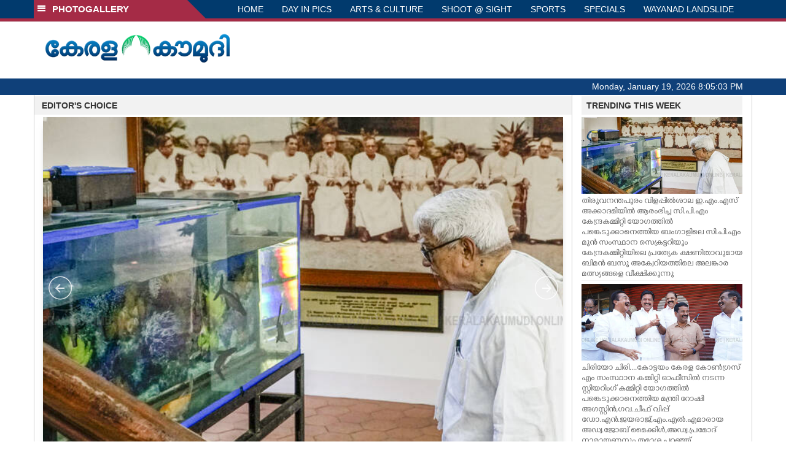

--- FILE ---
content_type: text/html; charset=UTF-8
request_url: https://www.keralakaumudi.com/photogallery/?t=1776200649
body_size: 16889
content:
<!DOCTYPE html>
<html>
<head>
    <script>
  (function(i,s,o,g,r,a,m){i['GoogleAnalyticsObject']=r;i[r]=i[r]||function(){
  (i[r].q=i[r].q||[]).push(arguments)},i[r].l=1*new Date();a=s.createElement(o),
  m=s.getElementsByTagName(o)[0];a.async=1;a.src=g;m.parentNode.insertBefore(a,m)
  })(window,document,'script','https://www.google-analytics.com/analytics.js','ga');
  ga('create', 'UA-39249489-10', 'auto');
  ga('send', 'pageview');
</script>
<!-- Common Tracking Code -->
<script async src="https://www.googletagmanager.com/gtag/js?id=UA-39249489-14"></script>
<script>
  window.dataLayer = window.dataLayer || [];
  function gtag(){dataLayer.push(arguments);}
  gtag('js', new Date());
  gtag('config', 'UA-39249489-14');
</script>    <meta http-equiv="Content-Type" content="text/html; charset=utf-8" />
    <meta name="viewport" content="width=device-width, initial-scale=1, maximum-scale=1, user-scalable=no">
    <meta property="og:title" content="Latest News Photos | Kerala | Keralakaumudi.com" />
    <meta property="og:site_name" content="Keralakaumudi.com" />
    <meta property="og:url" content="Keralakaumudi.com" />
    <meta property="og:description" content="View the latest Multimedia News Photo Galleries and Vibrant Pictures from Kerala. Browse Photo Galleries and Pictures by News Photographers at Keralakaumudi, Kerala, India. " />   
    <title>Latest News Photos | Kerala | Keralakaumudi.com</title>
    <style>
    @font-face {
        font-family: 'Kaumudi';
        src: url('/photogallery/assets/css/fonts/Kaumudi.eot'); /* IE9 Compat Modes */
        src: url('/photogallery/assets/css/fonts/Kaumudi.eot?#iefix') format('embedded-opentype'), /* IE6-IE8 */
             url('/photogallery/assets/css/fonts/Kaumudi.woff2') format('woff2'), /* Super Modern Browsers */
             url('/photogallery/assets/css/fonts/Kaumudi.woff') format('woff'), /* Pretty Modern Browsers */
             url('/photogallery/assets/css/fonts/Kaumudi.ttf') format('truetype'), /* Safari, Android, iOS */
             url('/photogallery/assets/css/fonts/Kaumudi.svg#svgFontName') format('svg'); /* Legacy iOS */
    }
</style>
<link rel="shortcut icon" type="image/x-icon" href="/photogallery/assets/imgs/favicon.ico" />
<!-- Boostrap CSS -->
<link rel="stylesheet" href="/photogallery/assets/css/vendor/bootstrap.min.css" />
<!-- Owl Carousel CSS -->
<link rel="stylesheet" href="/photogallery/assets/css/gstyle.css?v=2.0.2" />
<!-- Font Awesome Icon -->
<link rel="stylesheet" href="/photogallery/assets/css/vendor/BeatPicker.min.css" />
<!-- Normalize CSS -->
<link rel="stylesheet" href="/photogallery/assets/css/vendor/demos.css" />
<!-- Carousel  -->
<link rel="stylesheet" href="/photogallery/assets/css/vendor/carousel.css?v=1.1.3" />
<!-- Light box  -->
<link rel="stylesheet" href="/photogallery/assets/css/vendor/ekko-lightbox.css" />
</head>
<body>
    <!--<script>
    function getRandomInt(min, max) {
        min = Math.ceil(min);
        max = Math.floor(max);
        return Math.floor(Math.random() * (max - min + 1)) + min;
    }
    var url_string = window.location.href;
    var main_url = url_string.split('?');
    var url = new URL(url_string);
    var timeStamp = url.searchParams.get("t");
    if (!timeStamp) {
        //var d = new Date(new Date());
        console.log(main_url[0] + '?t=' + getRandomInt(1111, 9999999999999989));
        window.location = main_url[0] + '?t=' + getRandomInt(1111,9999999999999989);
    }
</script>-->
<div class="slide-menu shadow" data-isvisible="false">
    <div class="nav-side-menu">
        <div class="brand">SECTIONS <span class="close-menu">&#x2716; CLOSE</span></div>
        <div class="menu-list">
            <ul id="menu-content" class="menu-content collapse out">
                <li>
                    <a href="https://keralakaumudi.com/"><img style="width:13px;margin-top:-2px;" src="https://keralakaumudi.com/news/images/home.png"> HOME</a>
                </li>
                <li>
                    <a href="https://keralakaumudi.com/news/latest.php"><img style="width:13px;margin-top:-2px;" src="https://keralakaumudi.com/news/images/latest.png"> LATEST</a>
                </li>
                <li>
                    <a href="https://keralakaumudi.com/news/audio.php"><img style="width:13px;margin-top:-2px;" src="https://keralakaumudi.com/news/images/audio-icon.png"> AUDIO</a>
                </li>
                <li>
                    <a href="https://keralakaumudi.com/news/notified-news.php"><img style="width:13px;margin-top:-2px;" src="https://keralakaumudi.com/news/images/bell.png"> NOTIFIED NEWS</a>
                </li>
                <li>
                    <a href="https://keralakaumudi.com/news/poll-archives.php"><img style="width:13px;margin-top:-2px;" src="https://keralakaumudi.com/news/images/poll.png"> POLL</a>
                </li>
                                                <li data-toggle="collapse" data-target="#sm_kerala" class="collapsed">
                    <a href="https://keralakaumudi.com/news/section.php?cid=9">
                        <img style="width:13px;margin-top:-2px;" src="https://keralakaumudi.com//static/category/9/111249.jpeg">
                        KERALA                    </a>
                    <span class="arrow"></span>                </li>
                
                                <ul class="sub-menu collapse" id="sm_kerala">
                                        <li><a href="https://keralakaumudi.com/news/timeline.php?cid=9">&#10097; Timeline</a></li>
                                                                                <li><a href="https://keralakaumudi.com/news/sub-section.php?cid=9&sid=75">&#10097; GENERAL</a></li>
                                        
                                
                                                        <li><a href="https://keralakaumudi.com/news/sub-section.php?cid=9&sid=76">&#10097; POLITICS</a></li>
                                        
                                
                                                        <li><a href="https://keralakaumudi.com/news/sub-section.php?cid=9&sid=77">&#10097; SPECIAL</a></li>
                                        
                                
                                                        <li><a href="https://keralakaumudi.com/news/sub-section.php?cid=9&sid=79">&#10097; INFORMATION</a></li>
                                        
                                
                                                        <li><a href="https://keralakaumudi.com/news/sub-section.php?cid=9&sid=268">&#10097; KALOLSAVAM</a></li>
                                        
                                
                                                        <li><a href="https://keralakaumudi.com/news/sub-section.php?cid=9&sid=107">&#10097; SOCIAL MEDIA</a></li>
                                        
                                
                                                        <li><a href="https://keralakaumudi.com/news/sub-section.php?cid=9&sid=45">&#10097; SNAKE MASTER</a></li>
                                        
                                
                                                        <li><a href="https://keralakaumudi.com/news/sub-section.php?cid=9&sid=273">&#10097; SREENIVASAN</a></li>
                                        
                                
                                                        <li><a href="https://keralakaumudi.com/news/sub-section.php?cid=9&sid=272">&#10097; LOCAL BODY POLLS</a></li>
                                                            
                </ul>
                
                                                <li data-toggle="collapse" data-target="#sm_local" class="collapsed">
                    <a href="https://keralakaumudi.com/news/section.php?cid=11">
                        <img style="width:13px;margin-top:-2px;" src="https://keralakaumudi.com//static/category/11/111817.jpeg">
                        LOCAL                    </a>
                    <span class="arrow"></span>                </li>
                
                                <ul class="sub-menu collapse" id="sm_local">
                                        <li><a href="https://keralakaumudi.com/news/timeline.php?cid=11">&#10097; Timeline</a></li>
                                                                                <li><a href="https://keralakaumudi.com/news/sub-section.php?cid=11&sid=30">&#10097; THIRUVANANTHAPURAM</a></li>
                                        
                                
                                                        <li><a href="https://keralakaumudi.com/news/sub-section.php?cid=11&sid=31">&#10097; KOLLAM</a></li>
                                        
                                
                                                        <li><a href="https://keralakaumudi.com/news/sub-section.php?cid=11&sid=33">&#10097; PATHANAMTHITTA</a></li>
                                        
                                
                                                        <li><a href="https://keralakaumudi.com/news/sub-section.php?cid=11&sid=32">&#10097; ALAPPUZHA</a></li>
                                        
                                
                                                        <li><a href="https://keralakaumudi.com/news/sub-section.php?cid=11&sid=34">&#10097; KOTTAYAM</a></li>
                                        
                                
                                                        <li><a href="https://keralakaumudi.com/news/sub-section.php?cid=11&sid=35">&#10097; IDUKKI</a></li>
                                        
                                
                                                        <li><a href="https://keralakaumudi.com/news/sub-section.php?cid=11&sid=36">&#10097; ERNAKULAM</a></li>
                                        
                                
                                                        <li><a href="https://keralakaumudi.com/news/sub-section.php?cid=11&sid=37">&#10097; THRISSUR</a></li>
                                        
                                
                                                        <li><a href="https://keralakaumudi.com/news/sub-section.php?cid=11&sid=38">&#10097; PALAKKAD</a></li>
                                        
                                
                                                        <li><a href="https://keralakaumudi.com/news/sub-section.php?cid=11&sid=39">&#10097; MALAPPURAM</a></li>
                                        
                                
                                                        <li><a href="https://keralakaumudi.com/news/sub-section.php?cid=11&sid=40">&#10097; KOZHIKODE</a></li>
                                        
                                
                                                        <li><a href="https://keralakaumudi.com/news/sub-section.php?cid=11&sid=41">&#10097; WAYANAD</a></li>
                                        
                                
                                                        <li><a href="https://keralakaumudi.com/news/sub-section.php?cid=11&sid=42">&#10097; KANNUR</a></li>
                                        
                                
                                                        <li><a href="https://keralakaumudi.com/news/sub-section.php?cid=11&sid=43">&#10097; KASARGOD</a></li>
                                                            
                </ul>
                
                                                <li data-toggle="collapse" data-target="#sm_obituary" class="collapsed">
                    <a href="javascript:void(0);">
                        <img style="width:13px;margin-top:-2px;" src="https://keralakaumudi.com//static/category/10/111656.jpeg">
                        OBITUARY                    </a>
                    <span class="arrow"></span>                </li>
                
                                <ul class="sub-menu collapse" id="sm_obituary">
                                                                                <li><a href="https://keralakaumudi.com/news/sub-section.php?cid=10&sid=16">&#10097; THIRUVANANTHAPURAM</a></li>
                                        
                                
                                                        <li><a href="https://keralakaumudi.com/news/sub-section.php?cid=10&sid=17">&#10097; KOLLAM</a></li>
                                        
                                
                                                        <li><a href="https://keralakaumudi.com/news/sub-section.php?cid=10&sid=18">&#10097; ALAPPUZHA</a></li>
                                        
                                
                                                        <li><a href="https://keralakaumudi.com/news/sub-section.php?cid=10&sid=19">&#10097; PATHANAMTHITTA</a></li>
                                        
                                
                                                        <li><a href="https://keralakaumudi.com/news/sub-section.php?cid=10&sid=20">&#10097; KOTTAYAM</a></li>
                                        
                                
                                                        <li><a href="https://keralakaumudi.com/news/sub-section.php?cid=10&sid=21">&#10097; IDUKKI</a></li>
                                        
                                
                                                        <li><a href="https://keralakaumudi.com/news/sub-section.php?cid=10&sid=22">&#10097; ERNAKULAM</a></li>
                                        
                                
                                                        <li><a href="https://keralakaumudi.com/news/sub-section.php?cid=10&sid=23">&#10097; THRISSUR</a></li>
                                        
                                
                                                        <li><a href="https://keralakaumudi.com/news/sub-section.php?cid=10&sid=24">&#10097; PALAKKAD</a></li>
                                        
                                
                                                        <li><a href="https://keralakaumudi.com/news/sub-section.php?cid=10&sid=25">&#10097; MALAPPURAM</a></li>
                                        
                                
                                                        <li><a href="https://keralakaumudi.com/news/sub-section.php?cid=10&sid=26">&#10097; KOZHIKODE</a></li>
                                        
                                
                                                        <li><a href="https://keralakaumudi.com/news/sub-section.php?cid=10&sid=27">&#10097; WAYANAD</a></li>
                                        
                                
                                                        <li><a href="https://keralakaumudi.com/news/sub-section.php?cid=10&sid=28">&#10097; KANNUR</a></li>
                                        
                                
                                                        <li><a href="https://keralakaumudi.com/news/sub-section.php?cid=10&sid=29">&#10097; KASARGOD</a></li>
                                                            
                </ul>
                
                                                <li data-toggle="collapse" data-target="#sm_news 360" class="collapsed">
                    <a href="https://keralakaumudi.com/news/section.php?cid=40">
                        <img style="width:13px;margin-top:-2px;" src="https://keralakaumudi.com//static/category/40/195403.png">
                        NEWS 360                    </a>
                    <span class="arrow"></span>                </li>
                
                                <ul class="sub-menu collapse" id="sm_news 360">
                                        <li><a href="https://keralakaumudi.com/news/timeline.php?cid=40">&#10097; Timeline</a></li>
                                                                                <li><a href="https://keralakaumudi.com/news/sub-section.php?cid=40&sid=153">&#10097; NATIONAL</a></li>
                                        
                                
                                                        <li><a href="https://keralakaumudi.com/news/sub-section.php?cid=40&sid=154">&#10097; WORLD</a></li>
                                        
                                
                                                        <li><a href="https://keralakaumudi.com/news/sub-section.php?cid=40&sid=155">&#10097; GULF</a></li>
                                        
                                
                                                        <li><a href="https://keralakaumudi.com/news/sub-section.php?cid=40&sid=156">&#10097; EUROPE</a></li>
                                        
                                
                                                        <li><a href="https://keralakaumudi.com/news/sub-section.php?cid=40&sid=157">&#10097; AMERICA</a></li>
                                        
                                
                                                        <li><a href="https://keralakaumudi.com/news/sub-section.php?cid=40&sid=158">&#10097; SPORTS</a></li>
                                        
                                
                                                        <li><a href="https://keralakaumudi.com/news/sub-section.php?cid=40&sid=180">&#10097; BUSINESS</a></li>
                                        
                                
                                                        <li><a href="https://keralakaumudi.com/news/sub-section.php?cid=40&sid=253">&#10097; DEFENCE</a></li>
                                        
                                
                                                        <li><a href="https://keralakaumudi.com/news/sub-section.php?cid=40&sid=254">&#10097; EXPLAINER</a></li>
                                        
                                
                                                        <li><a href="https://keralakaumudi.com/news/sub-section.php?cid=40&sid=267">&#10097; OFFBEAT</a></li>
                                                            
                </ul>
                
                                                <li data-toggle="collapse" data-target="#sm_case diary" class="collapsed">
                    <a href="https://keralakaumudi.com/news/section.php?cid=41">
                        <img style="width:13px;margin-top:-2px;" src="https://keralakaumudi.com//static/category/41/201356.png">
                        CASE DIARY                    </a>
                    <span class="arrow"></span>                </li>
                
                                <ul class="sub-menu collapse" id="sm_case diary">
                                        <li><a href="https://keralakaumudi.com/news/timeline.php?cid=41">&#10097; Timeline</a></li>
                                                                                <li><a href="https://keralakaumudi.com/news/sub-section.php?cid=41&sid=159">&#10097; KERALA</a></li>
                                        
                                
                                                        <li><a href="https://keralakaumudi.com/news/sub-section.php?cid=41&sid=160">&#10097; INDIA</a></li>
                                        
                                
                                                        <li><a href="https://keralakaumudi.com/news/sub-section.php?cid=41&sid=161">&#10097; WORLD</a></li>
                                                            
                </ul>
                
                                                <li data-toggle="collapse" data-target="#sm_cinema" class="collapsed">
                    <a href="https://keralakaumudi.com/news/section.php?cid=4">
                        <img style="width:13px;margin-top:-2px;" src="https://keralakaumudi.com//static/category/4/110255.jpeg">
                        CINEMA                    </a>
                    <span class="arrow"></span>                </li>
                
                                <ul class="sub-menu collapse" id="sm_cinema">
                                        <li><a href="https://keralakaumudi.com/news/timeline.php?cid=4">&#10097; Timeline</a></li>
                                                                                <li><a href="https://keralakaumudi.com/news/sub-section.php?cid=4&sid=1">&#10097; NEWS</a></li>
                                        
                                
                                                        <li><a href="https://keralakaumudi.com/news/sub-section.php?cid=4&sid=2">&#10097; REVIEW</a></li>
                                        
                                
                                                        <li><a href="https://keralakaumudi.com/news/sub-section.php?cid=4&sid=3">&#10097; INTERVIEW</a></li>
                                                            
                </ul>
                
                                                <li data-toggle="collapse" data-target="#sm_opinion" class="collapsed">
                    <a href="https://keralakaumudi.com/news/section.php?cid=6">
                        <img style="width:13px;margin-top:-2px;" src="https://keralakaumudi.com//static/category/6/110541.jpeg">
                        OPINION                    </a>
                    <span class="arrow"></span>                </li>
                
                                <ul class="sub-menu collapse" id="sm_opinion">
                                        <li><a href="https://keralakaumudi.com/news/timeline.php?cid=6">&#10097; Timeline</a></li>
                                                                                <li><a href="https://keralakaumudi.com/news/sub-section.php?cid=6&sid=4">&#10097; EDITORIAL</a></li>
                                        
                                
                                                        <li><a href="https://keralakaumudi.com/news/sub-section.php?cid=6&sid=5">&#10097; COLUMNS</a></li>
                                        
                                
                                                        <li><a href="https://keralakaumudi.com/news/sub-section.php?cid=6&sid=6">&#10097; FEATURE</a></li>
                                        
                                
                                                        <li><a href="https://keralakaumudi.com/news/sub-section.php?cid=6&sid=7">&#10097; INTERVIEW</a></li>
                                        
                                
                                                        <li><a href="https://keralakaumudi.com/news/sub-section.php?cid=6&sid=9">&#10097; VARAVISHESHAM</a></li>
                                                            
                </ul>
                
                                                <li data-toggle="collapse" data-target="#sm_photos" class="collapsed">
                    <a href="https://keralakaumudi.com/photogallery/?t=1786675716">
                        <img style="width:13px;margin-top:-2px;" src="https://keralakaumudi.com//static/category/16/133132.png">
                        PHOTOS                    </a>
                    <span class="arrow"></span>                </li>
                
                                <ul class="sub-menu collapse" id="sm_photos">
                                                                                <li><a href="https://keralakaumudi.com/photogallery/day-in-pics">&#10097; DAY IN PICS</a></li>
                                        
                                
                                                        <li><a href="https://keralakaumudi.com/photogallery/arts-and-culture">&#10097; ARTS & CULTURE</a></li>
                                        
                                
                                                        <li><a href="https://keralakaumudi.com/photogallery/shoot-at-sight">&#10097; SHOOT @ SIGHT</a></li>
                                        
                                
                                                        <li><a href="https://keralakaumudi.com/photogallery/sports">&#10097; SPORTS</a></li>
                                        
                                
                                                        <li><a href="https://keralakaumudi.com/photogallery/specials">&#10097; SPECIALS</a></li>
                                        
                                
                                                        <li><a href="https://keralakaumudi.com/photogallery/wayanad-landslide">&#10097; WAYANAD LANDSLIDE</a></li>
                                                            
                </ul>
                
                                                <li data-toggle="collapse" data-target="#sm_lifestyle" class="collapsed">
                    <a href="https://keralakaumudi.com/news/section.php?cid=8">
                        <img style="width:13px;margin-top:-2px;" src="https://keralakaumudi.com//static/category/8/110954.jpeg">
                        LIFESTYLE                    </a>
                    <span class="arrow"></span>                </li>
                
                                <ul class="sub-menu collapse" id="sm_lifestyle">
                                        <li><a href="https://keralakaumudi.com/news/timeline.php?cid=8">&#10097; Timeline</a></li>
                                                                                <li><a href="https://keralakaumudi.com/news/sub-section.php?cid=8&sid=181">&#10097; HEALTH</a></li>
                                        
                                
                                                        <li><a href="https://keralakaumudi.com/news/sub-section.php?cid=8&sid=60">&#10097; KAUTHUKAM</a></li>
                                        
                                
                                                        <li><a href="https://keralakaumudi.com/news/sub-section.php?cid=8&sid=185">&#10097; FINANCE</a></li>
                                        
                                
                                                        <li><a href="https://keralakaumudi.com/news/sub-section.php?cid=8&sid=62">&#10097; FOOD</a></li>
                                        
                                
                                                        <li><a href="https://keralakaumudi.com/news/sub-section.php?cid=8&sid=65">&#10097; TRAVEL</a></li>
                                        
                                
                                                        <li><a href="https://keralakaumudi.com/news/sub-section.php?cid=8&sid=64">&#10097; TECH</a></li>
                                        
                                
                                                        <li><a href="https://keralakaumudi.com/news/sub-section.php?cid=8&sid=61">&#10097; MY HOME & TIPS</a></li>
                                        
                                
                                                        <li><a href="https://keralakaumudi.com/news/sub-section.php?cid=8&sid=66">&#10097; SHE</a></li>
                                        
                                
                                                        <li><a href="https://keralakaumudi.com/news/sub-section.php?cid=8&sid=63">&#10097; BEAUTY</a></li>
                                        
                                
                                                        <li><a href="https://keralakaumudi.com/news/sub-section.php?cid=8&sid=163">&#10097; AUTO</a></li>
                                        
                                
                                                        <li><a href="https://keralakaumudi.com/news/sub-section.php?cid=8&sid=70">&#10097; AGRICULTURE</a></li>
                                        
                                
                                                        <li><a href="https://keralakaumudi.com/news/sub-section.php?cid=8&sid=182">&#10097; KIDS CORNER</a></li>
                                                            
                </ul>
                
                                                <li data-toggle="collapse" data-target="#sm_spiritual" class="collapsed">
                    <a href="https://keralakaumudi.com/news/section.php?cid=42">
                        <img style="width:13px;margin-top:-2px;" src="https://keralakaumudi.com//static/category/42/203520.png">
                        SPIRITUAL                    </a>
                    <span class="arrow"></span>                </li>
                
                                <ul class="sub-menu collapse" id="sm_spiritual">
                                        <li><a href="https://keralakaumudi.com/news/timeline.php?cid=42">&#10097; Timeline</a></li>
                                                                                <li><a href="https://keralakaumudi.com/news/sub-section.php?cid=42&sid=165">&#10097; MAYILPEELI</a></li>
                                        
                                
                                                        <li><a href="https://keralakaumudi.com/news/sub-section.php?cid=42&sid=167">&#10097; GURUMARGAM</a></li>
                                        
                                
                                                        <li><a href="https://keralakaumudi.com/news/sub-section.php?cid=42&sid=171">&#10097; TEMPLE</a></li>
                                        
                                
                                                        <li><a href="https://keralakaumudi.com/news/sub-section.php?cid=42&sid=172">&#10097; RITUALS</a></li>
                                        
                                
                                                        <li><a href="https://keralakaumudi.com/news/sub-section.php?cid=42&sid=209">&#10097; VASTHU</a></li>
                                                            
                </ul>
                
                                                <li data-toggle="collapse" data-target="#sm_info+" class="collapsed">
                    <a href="https://keralakaumudi.com/news/section.php?cid=43">
                        <img style="width:13px;margin-top:-2px;" src="https://keralakaumudi.com//static/category/43/204643.png">
                        INFO+                    </a>
                    <span class="arrow"></span>                </li>
                
                                <ul class="sub-menu collapse" id="sm_info+">
                                        <li><a href="https://keralakaumudi.com/news/timeline.php?cid=43">&#10097; Timeline</a></li>
                                                                                <li><a href="https://keralakaumudi.com/news/sub-section.php?cid=43&sid=176">&#10097; EDUCATION</a></li>
                                        
                                
                                                        <li><a href="https://keralakaumudi.com/news/sub-section.php?cid=43&sid=173">&#10097; CAREER</a></li>
                                        
                                
                                                        <li><a href="https://keralakaumudi.com/news/sub-section.php?cid=43&sid=174">&#10097; GK</a></li>
                                                            
                </ul>
                
                                                <li data-toggle="collapse" data-target="#sm_art" class="collapsed">
                    <a href="https://keralakaumudi.com/news/section.php?cid=45">
                        <img style="width:13px;margin-top:-2px;" src="https://keralakaumudi.com//static/category/45/205723.png">
                        ART                    </a>
                    <span class="arrow"></span>                </li>
                
                                <ul class="sub-menu collapse" id="sm_art">
                                        <li><a href="https://keralakaumudi.com/news/timeline.php?cid=45">&#10097; Timeline</a></li>
                                                                                <li><a href="https://keralakaumudi.com/news/sub-section.php?cid=45&sid=179">&#10097; NEWS</a></li>
                                                            
                </ul>
                
                                                <li data-toggle="collapse" data-target="#sm_astro" class="collapsed">
                    <a href="https://keralakaumudi.com/news/section.php?cid=2">
                        <img style="width:13px;margin-top:-2px;" src="https://keralakaumudi.com//static/category/2/105906.jpeg">
                        ASTRO                    </a>
                    <span class="arrow"></span>                </li>
                
                                <ul class="sub-menu collapse" id="sm_astro">
                                        <li><a href="https://keralakaumudi.com/news/timeline.php?cid=2">&#10097; Timeline</a></li>
                                                                                <li><a href="https://keralakaumudi.com/news/sub-section.php?cid=2&sid=47">&#10097; WEEKLY PREDICTIONS</a></li>
                                        
                                
                                                        <li><a href="https://keralakaumudi.com/news/sub-section.php?cid=2&sid=48">&#10097; YOURS TOMORROW</a></li>
                                        
                                
                                                        <li><a href="https://keralakaumudi.com/news/sub-section.php?cid=2&sid=255">&#10097; VISWASAM</a></li>
                                                            
                </ul>
                
                                                <li data-toggle="collapse" data-target="#sm_cartoons" class="collapsed">
                    <a href="https://keralakaumudi.com/cartoon/?t=883787792">
                        <img style="width:13px;margin-top:-2px;" src="https://keralakaumudi.com//static/category/31/091314.png">
                        CARTOONS                    </a>
                    <span class="arrow"></span>                </li>
                
                                <ul class="sub-menu collapse" id="sm_cartoons">
                                                                                <li><a href="https://keralakaumudi.com/cartoon/political-cartoon">&#10097; POLITICAL CARTOON</a></li>
                                        
                                
                                                        <li><a href="https://keralakaumudi.com/cartoon/pocket-cartoon">&#10097; POCKET CARTOON</a></li>
                                                            
                </ul>
                
                                                <li data-toggle="collapse" data-target="#sm_literature" class="collapsed">
                    <a href="https://keralakaumudi.com/news/section.php?cid=46">
                        <img style="width:13px;margin-top:-2px;" src="https://keralakaumudi.com//static/category/46/102751.png">
                        LITERATURE                    </a>
                    <span class="arrow"></span>                </li>
                
                                <ul class="sub-menu collapse" id="sm_literature">
                                        <li><a href="https://keralakaumudi.com/news/timeline.php?cid=46">&#10097; Timeline</a></li>
                                                                                <li><a href="https://keralakaumudi.com/news/sub-section.php?cid=46&sid=183">&#10097; KAVITHA</a></li>
                                        
                                
                                                        <li><a href="https://keralakaumudi.com/news/sub-section.php?cid=46&sid=187">&#10097; BOOK REVIEW</a></li>
                                        
                                
                                                        <li><a href="https://keralakaumudi.com/news/sub-section.php?cid=46&sid=188">&#10097; NEWS</a></li>
                                        
                                
                                                        <li><a href="https://keralakaumudi.com/news/sub-section.php?cid=46&sid=192">&#10097; INTERVIEW</a></li>
                                        
                                
                                                        <li><a href="https://keralakaumudi.com/news/sub-section.php?cid=46&sid=223">&#10097; KATHA</a></li>
                                                            
                </ul>
                
                                                <li data-toggle="collapse" data-target="#sm_business" class="collapsed">
                    <a href="https://keralakaumudi.com/news/section.php?cid=32">
                        <img style="width:13px;margin-top:-2px;" src="https://keralakaumudi.com//static/category/32/055532.jpeg">
                        BUSINESS                    </a>
                    <span class="arrow"></span>                </li>
                
                                <ul class="sub-menu collapse" id="sm_business">
                                        <li><a href="https://keralakaumudi.com/news/timeline.php?cid=32">&#10097; Timeline</a></li>
                                                                                <li><a href="https://keralakaumudi.com/news/sub-section.php?cid=32&sid=113">&#10097; KERALA</a></li>
                                        
                                
                                                        <li><a href="https://keralakaumudi.com/news/sub-section.php?cid=32&sid=114">&#10097; INDIA</a></li>
                                                            
                </ul>
                
                                                <li data-toggle="collapse" data-target="#sm_zoom" class="collapsed">
                    <a href="https://keralakaumudi.com/news/section.php?cid=54">
                        <img style="width:13px;margin-top:-2px;" src="https://keralakaumudi.com//static/category/54/111522.png">
                        ZOOM                    </a>
                    <span class="arrow"></span>                </li>
                
                                <ul class="sub-menu collapse" id="sm_zoom">
                                        <li><a href="https://keralakaumudi.com/news/timeline.php?cid=54">&#10097; Timeline</a></li>
                                                                                <li><a href="https://keralakaumudi.com/news/sub-section.php?cid=54&sid=220">&#10097; ZOOM</a></li>
                                                            
                </ul>
                
                                <!--<li>
                    <a href="https://www.youtube.com/Kaumudy"><img style="width:13px;margin-top:-2px;" src="https://keralakaumudi.com/news/assets/images/ytube.png"> YouTube</a>
                </li>-->
            </ul>
        </div>
    </div>
</div>
<div class="slide-menu-bg" style="display:none">&nbsp;</div>    <nav class="navbar navbar-default navbar-fixed-top g_menu_div">
    <div class="container">
        <!-- Brand and toggle get grouped for better mobile display -->
        <div class="navbar-header no-bg">
            <button type="button" class="navbar-toggle collapsed" data-toggle="collapse" data-target="#bs-example-navbar-collapse-1" aria-expanded="false">
                <span class="sr-only">Toggle navigation</span>
                <span class="icon-bar"></span>
                <span class="icon-bar"></span>
                <span class="icon-bar"></span>
            </button>
            <a class="navbar-brand heading-block no-bg adj_head toggle-sections" href="#"><img class="menu-icon" src="/photogallery/assets/imgs/section-ico.png" />&nbsp;&nbsp;PHOTOGALLERY</a>
        </div>
                <!-- Collect the nav links, forms, and other content for toggling -->
        <div class="collapse navbar-collapse" id="bs-example-navbar-collapse-1">
            <ul class="nav navbar-nav menu-position">
                <li><a href="/photogallery/">HOME</a></li>
                                <li><a href="/photogallery/day-in-pics">DAY IN PICS</a></li>
                                <li><a href="/photogallery/arts-and-culture">ARTS & CULTURE</a></li>
                                <li><a href="/photogallery/shoot-at-sight">SHOOT @ SIGHT</a></li>
                                <li><a href="/photogallery/sports">SPORTS</a></li>
                                <li><a href="/photogallery/specials">SPECIALS</a></li>
                                <li><a href="/photogallery/wayanad-landslide">WAYANAD LANDSLIDE</a></li>
                            </ul>
        </div><!-- /.navbar-collapse -->
    </div><!-- /.container-fluid -->
    <div style="float:left;width:100%;height:5px; background:#a52b46;"></div>
</nav>

<!--Logo part-->
<!--Header Logo Part-->
<div class="container-fluid g_backcolor header_top">
    <div class="container">
        <div class="row">
            <div class="col-lg-4 col-md-4 col-sm-6 col-xs-12">
                <a href="/photogallery/">
                    <img style="margin-top:4%;" alt="Kaumudi-Logo" src="/photogallery/assets/imgs/logo.png"/>
                </a>
            </div>
            <div class="col-lg-8 col-md-8 col-sm-6 col-xs-12 hidden-xs">
                <script async src="//pagead2.googlesyndication.com/pagead/js/adsbygoogle.js"></script>
        <!-- KK_Mobile_Version -->
        <ins class="adsbygoogle"
             style="display:block"
             data-ad-client="ca-pub-6893276202082753"
             data-ad-slot="2889889289"
             data-ad-format="auto"></ins>
        <script>
            (adsbygoogle = window.adsbygoogle || []).push({});
        </script> 
            </div>
        </div>
    </div>
</div>
<!--Header Logo Part-->
<!--Header Clock Part-->
<div class="container-fluid g_headcolor g_menu_div no-bg">
    <div class="container">
        <div id="clockbox"></div>
    </div>
</div>
<!--Header Clock Part-->    <!--Section 1-->
    <div class="container-fluid">
        <div class="container g_ovr_hidden">
            <div style="border-left: solid 1px #CCC;border-right: solid 1px #CCC;" class="row">
                <!--Slider Section / Img_Dimesnions:847px*565px / Thumb:72px*72px-->
                <div style="border-right: solid 1px #CCC; padding:0px" class="col-md-9 g_ovr_hidden">
                    <div class="text-left g_gray_title"><strong>&nbsp;&nbsp;&nbsp;EDITOR'S CHOICE</strong></div>
                    
                    <div id="jssor_1" class="g_shadow" style="position: relative; margin: 0 auto; top: 0px; left: 0px; width: 847px; height: 665px; overflow: hidden; visibility: hidden; background-color:#FFF;">
                        <!-- Loading Screen -->
                        <div data-u="loading" style="position: absolute; top: 0px; left: 0px;">
                            <div style="filter: alpha(opacity=70); opacity: 0.7; position: absolute; display: block; top: 0px; left: 0px; width: 100%; height: 100%;"></div>
                            <div style="position:absolute;display:block;background:url('img/loading.gif') no-repeat center center;top:0px;left:0px;width:100%;height:100%;"></div>
                        </div>
                        <div data-u="slides" class="slider-data" style="cursor: default; position: relative; top: 0px; left: 0px; width: 847px; height: 565px; overflow: hidden;">
                                                        <div data-p="144.50">                                
                                <a href="/photogallery/day-in-pics/തിരുവനന്തപുരം-വിളപ്പിൽശാല-ഇ.എം.എസ്-അക്കാദമിയിൽ-ആരംഭിച്ച-സി.പി.എം-കേന്ദ്രകമ്മിറ്റി-യോഗത്തിൽ--പങ്കെടുക്കാനെത്തിയ-ബംഗാളിലെ--സി.പി.എം-മുൻ-സംസ്ഥാന-സെക്രട്ടറിയും-കേന്ദ്രകമ്മിറ്റിയിലെ--പ്രത്യേക-ക്ഷണിതാവുമായ--1682870">
                                    <img class="mainimg" data-u="image" src="/web-news/2026/01/NTVM0845073/image/s.1.3662201.jpg"  /></a>
                                <div class="slider_caption g_kfont" data-u="caption" data-t="0" style="position:absolute;top:500px;left:30px;width:100%;height:100px;z-index:0;background-color:rgba(235,81,0,0.5);font-size:20px;color:#ffffff;line-height:30px;text-align:center;">
                                    തിരുവനന്തപുരം വിളപ്പിൽശാല ഇ.എം.എസ് അക്കാദമിയിൽ ആരംഭിച്ച സി.പി.എം കേന്ദ്രകമ്മിറ്റി യോഗത്തിൽ  പങ്കെടുക്കാനെത്തിയ ബംഗാളിലെ  സി.പി.എം മുൻ സംസ്ഥാന സെക്രട്ടറിയും കേന്ദ്രകമ്മിറ്റിയിലെ  പ്രത്യേക ക്ഷണിതാവുമായ ബിമൻ ബസു അക്വേറിയത്തിലെ അലങ്കാര മത്സ്യങ്ങളെ വീക്ഷിക്കുന്നു                                </div>
                                <img data-u="thumb" src="/web-news/2026/01/NTVM0845073/image/thumb-sm/s.1.3662201.jpg" />                               
                            </div>
                                                        <div data-p="144.50">                                
                                <a href="/photogallery/day-in-pics/s-1682748">
                                    <img class="mainimg" data-u="image" src="/web-news/2026/01/NMAN0648600/image/chiri.1.3661927.jpg"  /></a>
                                <div class="slider_caption g_kfont" data-u="caption" data-t="0" style="position:absolute;top:500px;left:30px;width:100%;height:100px;z-index:0;background-color:rgba(235,81,0,0.5);font-size:20px;color:#ffffff;line-height:30px;text-align:center;">
                                    ചിരിയോ ചിരി....കോട്ടയം കേരള കോൺഗ്രസ് എം സംസ്ഥാന കമ്മിറ്റി ഓഫീസിൽ നടന്ന സ്റ്റിയറിംഗ് കമ്മിറ്റി യോഗത്തിൽ പങ്കെടുക്കാനെത്തിയ മന്ത്രി റോഷി അഗസ്റ്റിൻ,ഗവ.ചീഫ് വിപ്പ് ഡോ.എൻ.ജയരാജ്,എം.എൽ.എമാരായ അഡ്വ.ജോബ് മൈക്കിൾ,അഡ്വ.പ്രമോദ് നാരായണനും തമാശ പറഞ്ഞ് ചിരിക്കുന്നു.അഡ്വ. സെബാസ്റ്റ്യൻ കുളത്തുങ്കൽ,സ്റ്റിയറിംഗ് കമ്മിറ്റിയംഗം വിജി.എം.തോമസ് തുടങ്ങിയവർ സമീപം                                </div>
                                <img data-u="thumb" src="/web-news/2026/01/NMAN0648600/image/thumb-sm/chiri.1.3661927.jpg" />                               
                            </div>
                                                        <div data-p="144.50">                                
                                <a href="/photogallery/day-in-pics/pinarayi-vijayan-1682823">
                                    <img class="mainimg" data-u="image" src="/web-news/2026/01/NTVM0845070/image/cms.1.3662151.jpg"  /></a>
                                <div class="slider_caption g_kfont" data-u="caption" data-t="0" style="position:absolute;top:500px;left:30px;width:100%;height:100px;z-index:0;background-color:rgba(235,81,0,0.5);font-size:20px;color:#ffffff;line-height:30px;text-align:center;">
                                    തിരുവനന്തപുരം വിളപ്പിൽശാല ഇ.എം.എസ് അക്കാദമിയിൽ ആരംഭിച്ച സി.പി.എം കേന്ദ്രകമ്മിറ്റി യോഗത്തിൽ  മുഖ്യമന്ത്രി  പിണറായി വിജയൻ പങ്കെടുക്കാനെത്തിയപ്പോൾ. പി.ബി അംഗം വിജു കൃഷ്ണൻ, സി.പി.എം ജില്ലാ സെക്രട്ടറി വി. ജോയി എന്നിവർ സമീപം                                </div>
                                <img data-u="thumb" src="/web-news/2026/01/NTVM0845070/image/thumb-sm/cms.1.3662151.jpg" />                               
                            </div>
                                                        <div data-p="144.50">                                
                                <a href="/photogallery/day-in-pics/തിരുവനന്തപുരം-വിളപ്പിൽശാല-ഇ.എം.എസ്-അക്കാഡമിയിൽ-ആരംഭിച്ച-സി.പി.എം-കേന്ദ്രകമ്മിറ്റി-യോഗത്തിൽ-പങ്കെടുക്കാനെത്തിയ-മുഖ്യമന്ത്രി-പിണതിരുവനന്തപുരം-വിളപ്പിൽശാല-ഇ.എം.എസ്-അക്കാഡമിയിൽ-ആരംഭിച്ച-സി.പി.എം-കേന്ദ്രകമ-1682825">
                                    <img class="mainimg" data-u="image" src="/web-news/2026/01/NMAN0648625/image/1.1.3662031.jpg"  /></a>
                                <div class="slider_caption g_kfont" data-u="caption" data-t="0" style="position:absolute;top:500px;left:30px;width:100%;height:100px;z-index:0;background-color:rgba(235,81,0,0.5);font-size:20px;color:#ffffff;line-height:30px;text-align:center;">
                                    തിരുവനന്തപുരം വിളപ്പിൽശാല ഇ.എം.എസ് അക്കാഡമിയിൽ ആരംഭിച്ച സി.പി.എം കേന്ദ്രകമ്മിറ്റി യോഗത്തിൽ പങ്കെടുക്കാനെത്തിയ മുഖ്യമന്ത്രി പിണറായി വിജയൻ ചർച്ച ആരംഭിക്കും മുൻപ് സി.പി.എം ജനറൽ സെക്രട്ടറി എം.എ. ബേബിയുമായി സംഭാഷണത്തിൽ. പി.ബി അംഗം ബി.വി.രാഘവുലു സമീപം                                </div>
                                <img data-u="thumb" src="/web-news/2026/01/NMAN0648625/image/thumb-sm/1.1.3662031.jpg" />                               
                            </div>
                                                        <div data-p="144.50">                                
                                <a href="/photogallery/day-in-pics/കേരള-മുസ്ലിം-ജമാഅത്ത്-സംഘടിപ്പിച്ച-കേരള-യാത്ര-തിരുവനന്തപുരം-പുത്തരിക്കണ്ടം-മൈതാനിയിലെ--സമാപന-സമ്മേളന-വേദിയിൽ-എത്തിയപ്പോൾ-1682834">
                                    <img class="mainimg" data-u="image" src="/web-news/2026/01/NTVM0845071/image/s.1.3662165.jpg"  /></a>
                                <div class="slider_caption g_kfont" data-u="caption" data-t="0" style="position:absolute;top:500px;left:30px;width:100%;height:100px;z-index:0;background-color:rgba(235,81,0,0.5);font-size:20px;color:#ffffff;line-height:30px;text-align:center;">
                                    കേരള മുസ്ലിം ജമാഅത്ത് സംഘടിപ്പിച്ച കേരള യാത്ര തിരുവനന്തപുരം പുത്തരിക്കണ്ടം മൈതാനിയിലെ  സമാപന സമ്മേളന വേദിയിൽ എത്തിയപ്പോൾ                                </div>
                                <img data-u="thumb" src="/web-news/2026/01/NTVM0845071/image/thumb-sm/s.1.3662165.jpg" />                               
                            </div>
                                                        <div data-p="144.50">                                
                                <a href="/photogallery/day-in-pics/kerala-yathra-1682850">
                                    <img class="mainimg" data-u="image" src="/web-news/2026/01/NTVM0845072/image/1.1.3662176.jpg"  /></a>
                                <div class="slider_caption g_kfont" data-u="caption" data-t="0" style="position:absolute;top:500px;left:30px;width:100%;height:100px;z-index:0;background-color:rgba(235,81,0,0.5);font-size:20px;color:#ffffff;line-height:30px;text-align:center;">
                                    കേരള മുസ്ലിം ജമാഅത്തിന്റെ കേരള യാത്രയുടെ തിരുവനന്തപുരം പുത്തരിക്കണ്ടം മൈതാനിയിൽ നടന്ന സമാപന സമ്മേളനത്തിൽ ഉദ്‌ഘാടന പ്രസംഗത്തിനിടെ സമീപത്തെ പള്ളിയിൽ ബാങ്ക് വിളിച്ചപ്പോൾ സംസാരം നിർത്തി വേദിയിലിരുന്ന പ്രതിപക്ഷ നേതാവ് വി.ഡി സതീശനുമായി സംസാരിക്കുന്നു.                                </div>
                                <img data-u="thumb" src="/web-news/2026/01/NTVM0845072/image/thumb-sm/1.1.3662176.jpg" />                               
                            </div>
                                                        <div data-p="144.50">                                
                                <a href="/photogallery/day-in-pics/kerala-congress-1683167">
                                    <img class="mainimg" data-u="image" src="/web-news/2026/01/NKTM0307484/image/pj.2.3661838.jpg"  /></a>
                                <div class="slider_caption g_kfont" data-u="caption" data-t="0" style="position:absolute;top:500px;left:30px;width:100%;height:100px;z-index:0;background-color:rgba(235,81,0,0.5);font-size:20px;color:#ffffff;line-height:30px;text-align:center;">
                                    കോട്ടയം മാമ്മൻ മാപ്പിള ഹാളിൽ നടന്ന കേരളാ കോൺഗ്രസ് സംസ്ഥാന സ്പെഷ്യൽ കൺവെൻഷൻ ഉദ്‌ഘാടനം ചെയ്യാനെത്തിയ ചെയർമാൻ പി.ജെ.ജോസഫിനെ വേദിയിലേക്ക് സ്വീകരിക്കുന്ന വർക്കിംഗ് പ്രസിഡന്റ് പിസി.തോമസ്, അഡ്വ. മോൻസ് ജോസഫ് എംഎൽഎ തുടങ്ങിയവർ.                                </div>
                                <img data-u="thumb" src="/web-news/2026/01/NKTM0307484/image/thumb-sm/pj.2.3661838.jpg" />                               
                            </div>
                                                        <div data-p="144.50">                                
                                <a href="/photogallery/day-in-pics/v-1683174">
                                    <img class="mainimg" data-u="image" src="/web-news/2026/01/NKTM0307517/image/s.2.3662741.jpg"  /></a>
                                <div class="slider_caption g_kfont" data-u="caption" data-t="0" style="position:absolute;top:500px;left:30px;width:100%;height:100px;z-index:0;background-color:rgba(235,81,0,0.5);font-size:20px;color:#ffffff;line-height:30px;text-align:center;">
                                    തുറന്ന് നോക്കി ഇനി അടക്കാം.... കോട്ടയം കേരള കോൺഗ്രസ് എം സംസ്ഥാന കമ്മിറ്റി ഓഫീസിൽ നടന്ന സ്റ്റിയറിംഗ് കമ്മിറ്റി യോഗത്തിൽ കെ.എം. മാണിയുടെ ബജറ്റ് പ്രസംഗങ്ങളുടെ പുസ്തകം പ്രകാശനം ചെയ്ത ചെയർമാൻ ജോസ് കെ.മാണി തുറന്ന് കാണിക്കുന്നു.ഗവ.ചീഫ് വിപ്പ് ഡോ.എൻ.ജയരാജ്,ജനറൽ സെക്രട്ടറി സ്റ്റീഫൻ ജോർജ്,മന്ത്രി റോഷി അഗസ്റ്റിൻ തുടങ്ങിയവർ സമീപം                                </div>
                                <img data-u="thumb" src="/web-news/2026/01/NKTM0307517/image/thumb-sm/s.2.3662741.jpg" />                               
                            </div>
                                                        <div data-p="144.50">                                
                                <a href="/photogallery/day-in-pics/s-1683172">
                                    <img class="mainimg" data-u="image" src="/web-news/2026/01/NKTM0307515/image/book.1.3662736.jpg"  /></a>
                                <div class="slider_caption g_kfont" data-u="caption" data-t="0" style="position:absolute;top:500px;left:30px;width:100%;height:100px;z-index:0;background-color:rgba(235,81,0,0.5);font-size:20px;color:#ffffff;line-height:30px;text-align:center;">
                                    തുറന്ന് നോക്കി ഇനി അടക്കാം...കോട്ടയം കേരള കോൺഗ്രസ് എം സംസ്ഥാന കമ്മിറ്റി ഓഫീസിൽ നടന്ന സ്റ്റിയറിംഗ് കമ്മിറ്റി യോഗത്തിൽ കെ.എം.മാണിയുടെ ബജറ്റ് പ്രസംഗങ്ങളുടെ പുസ്തകം പ്രകാശനം ചെയ്ത ചെയർമാൻ ജോസ് കെ.മാണിയും മന്ത്രി റോഷി അഗസ്റ്റിനും തുറന്ന് നോക്കുന്നു.ഗവ.ചീഫ് വിപ്പ് ഡോ.എൻ.ജയരാജ് ,എം.എൽ.എമാരായ അഡ്വ.ജോബ് മൈക്കിൾ,അഡ്വ.സെബാസ്റ്റ്യൻ കുളത്തുങ്കൽ തുടങ്ങിയവർ സമീപം                                </div>
                                <img data-u="thumb" src="/web-news/2026/01/NKTM0307515/image/thumb-sm/book.1.3662736.jpg" />                               
                            </div>
                                                        <div data-p="144.50">                                
                                <a href="/photogallery/day-in-pics/s-1682742">
                                    <img class="mainimg" data-u="image" src="/web-news/2026/01/NKTM0307452/image/jose.1.3661417.jpg"  /></a>
                                <div class="slider_caption g_kfont" data-u="caption" data-t="0" style="position:absolute;top:500px;left:30px;width:100%;height:100px;z-index:0;background-color:rgba(235,81,0,0.5);font-size:20px;color:#ffffff;line-height:30px;text-align:center;">
                                    ഒറ്റകെട്ടാ...കോട്ടയം കേരള കോൺഗ്രസ് എം സംസ്ഥാന കമ്മിറ്റി ഓഫീസിൽ നടന്ന സ്റ്റിയറിംഗ് കമ്മിറ്റി യോഗത്തിൽ പങ്കെടുക്കാനായെത്തുന്ന ചെയർമാൻ ജോസ് കെ. മാണി എം.പി.അഡ്വ.സെബാസ്റ്റ്യൻ കുളത്തുങ്കൽ എം.എൽ.എ,മന്ത്രി റോഷി അഗസ്റ്റിൻ,അഡ്വ.ജോബ് മൈക്കിൾ  എം.എൽ.എ തുടങ്ങിയവർ സമീപം                                </div>
                                <img data-u="thumb" src="/web-news/2026/01/NKTM0307452/image/thumb-sm/jose.1.3661417.jpg" />                               
                            </div>
                                                    </div>
                        <!-- Thumbnail Navigator -->
                        <div data-u="thumbnavigator" class="jssort01" style="position:absolute;left:0px;bottom:0px;width:845px;height:100px;" data-autocenter="1">
                            <!-- Thumbnail Item Skin Begin -->
                            <div data-u="slides" style="cursor: default;">
                                <div data-u="prototype" class="p">
                                    <div class="w">
                                        <div data-u="thumbnailtemplate" class="t"></div>
                                    </div>
                                    <div class="c"></div>
                                </div>
                            </div>
                            <!-- Thumbnail Item Skin End -->
                        </div>
                        <!-- Arrow Navigator -->
                        <span data-u="arrowleft" class="jssora05l" style="top:258px;left:8px;width:40px;height:40px;"></span>
                        <span data-u="arrowright" class="jssora05r" style="top:258px;right:8px;width:40px;height:40px;"></span>
                    </div>

                    <!--Ad728by90-->
                    <div class="g_Ad728by90">
                        <script async src="//pagead2.googlesyndication.com/pagead/js/adsbygoogle.js"></script>
        <!-- KK_Mobile_Version -->
        <ins class="adsbygoogle"
             style="display:block"
             data-ad-client="ca-pub-6893276202082753"
             data-ad-slot="2889889289"
             data-ad-format="auto"></ins>
        <script>
            (adsbygoogle = window.adsbygoogle || []).push({});
        </script>                      
                    </div>
                    
                                        <div class="container-fluid g_headcolor col-lg-12 col-md-12 col-sm-12 col-xs-12">
                        <div id="catbox"><a style="text-decoration: none" href="/photogallery/day-in-pics">DAY IN PICS</a><a href="/photogallery/day-in-pics" class="cat_more">More Photos</a></div>
                    </div>
                    <div style="padding:0px" class="col-lg-12 col-md-12 col-sm-12 col-xs-12">
                                                
                        <div class="col-lg-3 col-md-3 col-sm-6 col-xs-12">
                            <div class="small">&nbsp;</div>
                            <div class="g_fullwidth">
                                <!--<div class="g_cat_cont">
                                <a href="/photogallery/day-in-pics/kpcc-1684497">
                                    <img width="100%" class="lazy" src="/web-news/2026/01/NEKM0433754/image/thumb/kpcc.1.3666869.jpg"/></a> 
                                </div>-->
                                <a href="/photogallery/day-in-pics/kpcc-1684497">
                                    <div class="g_cat_cont" style="background:url('/web-news/2026/01/NEKM0433754/image/thumb/kpcc.1.3666869.jpg')"></div>
                                </a>
                                <div class="small g_kfont g_hgt">കെ.പി.സി.സിയുടെ പ്രിയദർശനി പബ്ലിക്കേഷൻസ് ഏർപ്പെടുത്തിയ പ്രിയദർശനി സാഹിത്യ പുരസ്കാര ചടങ്ങിന് ശേഷം എറണാകുളം തൃക്കാക്കരയിലെ വീട്ടിലനുള്ളിലേക്ക് വാക്കറിന്റെ സഹായത്തോടെ നടക്കുന്ന എഴുത്തുകാരി പ്രൊഫ. എം. ലീലാവതിയെ സഹായിക്കുന്ന ലോക്‌സഭാ പ്രതിപക്ഷ നേതാവ് രാഹുൽ ഗാന്ധി</div> 
                            </div>
                            <div class="g_sharethis">
                                <div data-url="#" data-title="#" class="sharethis-inline-share-buttons"></div>
                            </div>
                        </div>
                                               
                        <div class="col-lg-3 col-md-3 col-sm-6 col-xs-12">
                            <div class="small">&nbsp;</div>
                            <div class="g_fullwidth">
                                <!--<div class="g_cat_cont">
                                <a href="/photogallery/day-in-pics/trafic-block-1684495">
                                    <img width="100%" class="lazy" src="/web-news/2026/01/NEKM0433752/image/thumb/trafic.1.3666853.jpg"/></a> 
                                </div>-->
                                <a href="/photogallery/day-in-pics/trafic-block-1684495">
                                    <div class="g_cat_cont" style="background:url('/web-news/2026/01/NEKM0433752/image/thumb/trafic.1.3666853.jpg')"></div>
                                </a>
                                <div class="small g_kfont g_hgt">എറണാകുളം ഇടപ്പള്ളി ജംഗ്ഷനിലെ ഗതാഗതക്കുരുക്ക്. വാഹനങ്ങൾക്ക് സമീപം പുതിയ ഹൈവേയുടെ നിർമ്മാണം നടക്കുന്നതും കാണാം</div> 
                            </div>
                            <div class="g_sharethis">
                                <div data-url="#" data-title="#" class="sharethis-inline-share-buttons"></div>
                            </div>
                        </div>
                                               
                        <div class="col-lg-3 col-md-3 col-sm-6 col-xs-12">
                            <div class="small">&nbsp;</div>
                            <div class="g_fullwidth">
                                <!--<div class="g_cat_cont">
                                <a href="/photogallery/day-in-pics/kpcc-1684493">
                                    <img width="100%" class="lazy" src="/web-news/2026/01/NEKM0433751/image/thumb/rahul-gandhi.1.3666847.jpg"/></a> 
                                </div>-->
                                <a href="/photogallery/day-in-pics/kpcc-1684493">
                                    <div class="g_cat_cont" style="background:url('/web-news/2026/01/NEKM0433751/image/thumb/rahul-gandhi.1.3666847.jpg')"></div>
                                </a>
                                <div class="small g_kfont g_hgt">കെ.പി.സി.സിയുടെ പ്രിയദർശനി പബ്ലിക്കേഷൻസ് ഏർപ്പെടുത്തിയ പ്രിയദർശനി സാഹിത്യ പുരസ്കാരം എഴുത്തുകാരി പ്രൊഫ. എം. ലീലാവതിക്ക് സമ്മാനിച്ച ശേഷം മടങ്ങുന്ന ലോക്‌സഭാ പ്രതിപക്ഷ നേതാവ് രാഹുൽ ഗാന്ധി</div> 
                            </div>
                            <div class="g_sharethis">
                                <div data-url="#" data-title="#" class="sharethis-inline-share-buttons"></div>
                            </div>
                        </div>
                                               
                        <div class="col-lg-3 col-md-3 col-sm-6 col-xs-12">
                            <div class="small">&nbsp;</div>
                            <div class="g_fullwidth">
                                <!--<div class="g_cat_cont">
                                <a href="/photogallery/day-in-pics/rahul-gandhi-1684488">
                                    <img width="100%" class="lazy" src="/web-news/2026/01/NEKM0433750/image/thumb/rahul-gandhi.1.3666827.jpg"/></a> 
                                </div>-->
                                <a href="/photogallery/day-in-pics/rahul-gandhi-1684488">
                                    <div class="g_cat_cont" style="background:url('/web-news/2026/01/NEKM0433750/image/thumb/rahul-gandhi.1.3666827.jpg')"></div>
                                </a>
                                <div class="small g_kfont g_hgt">കെ.പി.സി.സിയുടെ പ്രിയദർശനി പബ്ലിക്കേഷൻസ് ഏർപ്പെടുത്തിയ പ്രിയദർശനി സാഹിത്യ പുരസ്കാരം സമ്മാനിക്കാനെത്തിയ ലോക്സഭാ പ്രതിപക്ഷ നേതാവ് രാഹുൽ ഗാന്ധി എഴുത്തുകാരി പ്രൊഫ. എം. ലീലാവതിയുടെ പ്രസംഗം കേൾക്കുന്നു</div> 
                            </div>
                            <div class="g_sharethis">
                                <div data-url="#" data-title="#" class="sharethis-inline-share-buttons"></div>
                            </div>
                        </div>
                                               
                        <div class="col-lg-3 col-md-3 col-sm-6 col-xs-12">
                            <div class="small">&nbsp;</div>
                            <div class="g_fullwidth">
                                <!--<div class="g_cat_cont">
                                <a href="/photogallery/day-in-pics/rahul-gandhi-1684485">
                                    <img width="100%" class="lazy" src="/web-news/2026/01/NEKM0433748/image/thumb/rahul-gandhi.1.3666814.jpg"/></a> 
                                </div>-->
                                <a href="/photogallery/day-in-pics/rahul-gandhi-1684485">
                                    <div class="g_cat_cont" style="background:url('/web-news/2026/01/NEKM0433748/image/thumb/rahul-gandhi.1.3666814.jpg')"></div>
                                </a>
                                <div class="small g_kfont g_hgt">കെ.പി.സി.സിയുടെ പ്രിയദർശനി പബ്ലിക്കേഷൻസ് ഏർപ്പെടുത്തിയ പ്രിയദർശനി സാഹിത്യ പുരസ്കാരം സമ്മാനിക്കാനെത്തിയ ലോക്‌സഭാ പ്രതിപക്ഷ നേതാവ് രാഹുൽ ഗാന്ധി എഴുത്തുകാരി പ്രൊഫ. എം. ലീലാവതിക്ക് പ്രസംഗിക്കുവാനായി മൈക്ക് പിടിച്ച് കൊടുക്കുന്നു.</div> 
                            </div>
                            <div class="g_sharethis">
                                <div data-url="#" data-title="#" class="sharethis-inline-share-buttons"></div>
                            </div>
                        </div>
                                               
                        <div class="col-lg-3 col-md-3 col-sm-6 col-xs-12">
                            <div class="small">&nbsp;</div>
                            <div class="g_fullwidth">
                                <!--<div class="g_cat_cont">
                                <a href="/photogallery/day-in-pics/rahul-gandhi-1684428">
                                    <img width="100%" class="lazy" src="/web-news/2026/01/NEKM0433742/image/thumb/rahul-gandhi.1.3666656.jpg"/></a> 
                                </div>-->
                                <a href="/photogallery/day-in-pics/rahul-gandhi-1684428">
                                    <div class="g_cat_cont" style="background:url('/web-news/2026/01/NEKM0433742/image/thumb/rahul-gandhi.1.3666656.jpg')"></div>
                                </a>
                                <div class="small g_kfont g_hgt">കെ.പി.സി.സിയുടെ പ്രിയദർശനി പബ്ലിക്കേഷൻസ് ഏർപ്പെടുത്തിയ പ്രിയദർശനി സാഹിത്യ പുരസ്കാരം എറണാകുളം തൃക്കാക്കരയിൽ എഴുത്തുകാരി പ്രൊഫ. എം. ലീലാവതിക്ക് ലോക്സഭാ പ്രതിപക്ഷ നേതാവ് രാഹുൽ ഗാന്ധി സമ്മാനിക്കുന്നു. എ.ഐ.സി.സി സംഘടനാ ചുമതലയുള്ള ജനറൽ സെക്രട്ടറി കെ.സി. വേണുഗോപാൽ എംപി, കെ.പി.സി.സി പ്രസിഡന്റ് സണ്ണി ജോസഫ് എം.എൽ.എ, പ്രതിപക്ഷ നേതാവ് വി.ഡി. സതീശൻ, കോൺഗ്രസ് പ്രവർത്തകസമിതി അംഗം രമേശ് ചെന്നിത്തല, കേരളത്തിന്റെ ചുമതലയുള്ള എ.ഐ.സി.സി ജനറൽ സെക്രട്ടറി ദീപ ദാസ് മുൻഷി തുടങ്ങിയവർ സമീപം</div> 
                            </div>
                            <div class="g_sharethis">
                                <div data-url="#" data-title="#" class="sharethis-inline-share-buttons"></div>
                            </div>
                        </div>
                                               
                        <div class="col-lg-3 col-md-3 col-sm-6 col-xs-12">
                            <div class="small">&nbsp;</div>
                            <div class="g_fullwidth">
                                <!--<div class="g_cat_cont">
                                <a href="/photogallery/day-in-pics/s-1684392">
                                    <img width="100%" class="lazy" src="/web-news/2026/01/NKTM0307657/image/thumb/kaitha-kal.1.3664901.jpg"/></a> 
                                </div>-->
                                <a href="/photogallery/day-in-pics/s-1684392">
                                    <div class="g_cat_cont" style="background:url('/web-news/2026/01/NKTM0307657/image/thumb/kaitha-kal.1.3664901.jpg')"></div>
                                </a>
                                <div class="small g_kfont g_hgt">കോട്ടയം തൃക്കൈക്കാട്ട് മഠം ഹാളിൽ കളിയരങ്ങിൻ്റെ നേതൃത്വത്തിൽ നടന്ന നിഴൽക്കൂത്ത് കഥകളിയിൽ ഭാരത മലയനായി വേഷമിടുന്ന കലാമണ്ഡലം ശശീന്ദ്രൻ ചുട്ടികുത്തുന്നു</div> 
                            </div>
                            <div class="g_sharethis">
                                <div data-url="#" data-title="#" class="sharethis-inline-share-buttons"></div>
                            </div>
                        </div>
                                               
                        <div class="col-lg-3 col-md-3 col-sm-6 col-xs-12">
                            <div class="small">&nbsp;</div>
                            <div class="g_fullwidth">
                                <!--<div class="g_cat_cont">
                                <a href="/photogallery/day-in-pics/s-1684294">
                                    <img width="100%" class="lazy" src="/web-news/2026/01/NMAN0649188/image/thumb/bord.1.3665891.jpg"/></a> 
                                </div>-->
                                <a href="/photogallery/day-in-pics/s-1684294">
                                    <div class="g_cat_cont" style="background:url('/web-news/2026/01/NMAN0649188/image/thumb/bord.1.3665891.jpg')"></div>
                                </a>
                                <div class="small g_kfont g_hgt">സങ്കടതുരത്ത്...കോട്ടയം തഹസിൽദാർ എസ്.എൻ.അനിൽകുമാറിൻ്റെ മൃതദേഹം കളക്ട്രേറ്റിൽ പൊതുദർശനത്തിനെത്തിച്ചപ്പോൾ അന്ത്യോപചാരമർപ്പിക്കാനെത്തിയ ജീവനക്കാർ</div> 
                            </div>
                            <div class="g_sharethis">
                                <div data-url="#" data-title="#" class="sharethis-inline-share-buttons"></div>
                            </div>
                        </div>
                                           </div>
                                        <div class="container-fluid g_headcolor col-lg-12 col-md-12 col-sm-12 col-xs-12">
                        <div id="catbox"><a style="text-decoration: none" href="/photogallery/arts-and-culture">ARTS & CULTURE</a><a href="/photogallery/arts-and-culture" class="cat_more">More Photos</a></div>
                    </div>
                    <div style="padding:0px" class="col-lg-12 col-md-12 col-sm-12 col-xs-12">
                                                
                        <div class="col-lg-3 col-md-3 col-sm-6 col-xs-12">
                            <div class="small">&nbsp;</div>
                            <div class="g_fullwidth">
                                <!--<div class="g_cat_cont">
                                <a href="/photogallery/arts-and-culture/dance-1682591">
                                    <img width="100%" class="lazy" src="/web-news/2026/01/NEKM0433134/image/thumb/dance.1.3661044.jpg"/></a> 
                                </div>-->
                                <a href="/photogallery/arts-and-culture/dance-1682591">
                                    <div class="g_cat_cont" style="background:url('/web-news/2026/01/NEKM0433134/image/thumb/dance.1.3661044.jpg')"></div>
                                </a>
                                <div class="small g_kfont g_hgt">എറണാകുളം ശ്രീഅയ്യപ്പൻകോവിലിലെ മകരവിളക്ക് മഹോത്സവത്തോടനുബന്ധിച്ച് നടന്ന ഡാൻസസ് ഓഫ് ഇന്ത്യ അവതരിപ്പിച്ച നൃത്തം.</div> 
                            </div>
                            <div class="g_sharethis">
                                <div data-url="#" data-title="#" class="sharethis-inline-share-buttons"></div>
                            </div>
                        </div>
                                               
                        <div class="col-lg-3 col-md-3 col-sm-6 col-xs-12">
                            <div class="small">&nbsp;</div>
                            <div class="g_fullwidth">
                                <!--<div class="g_cat_cont">
                                <a href="/photogallery/arts-and-culture/makaravilakku-1681689">
                                    <img width="100%" class="lazy" src="/web-news/2026/01/NTVM0844534/image/thumb/1.1.3658744.jpg"/></a> 
                                </div>-->
                                <a href="/photogallery/arts-and-culture/makaravilakku-1681689">
                                    <div class="g_cat_cont" style="background:url('/web-news/2026/01/NTVM0844534/image/thumb/1.1.3658744.jpg')"></div>
                                </a>
                                <div class="small g_kfont g_hgt">ശബരിമല സന്നിധാനത്ത് നിന്ന് മകരജ്യോതി ദർശനം നടത്തുന്ന ഭക്തർ.</div> 
                            </div>
                            <div class="g_sharethis">
                                <div data-url="#" data-title="#" class="sharethis-inline-share-buttons"></div>
                            </div>
                        </div>
                                               
                        <div class="col-lg-3 col-md-3 col-sm-6 col-xs-12">
                            <div class="small">&nbsp;</div>
                            <div class="g_fullwidth">
                                <!--<div class="g_cat_cont">
                                <a href="/photogallery/arts-and-culture/arts-and-culture-1681381">
                                    <img width="100%" class="lazy" src="/web-news/2026/01/NPTA0255965/image/thumb/sabarimala-.1.3656527.jpg"/></a> 
                                </div>-->
                                <a href="/photogallery/arts-and-culture/arts-and-culture-1681381">
                                    <div class="g_cat_cont" style="background:url('/web-news/2026/01/NPTA0255965/image/thumb/sabarimala-.1.3656527.jpg')"></div>
                                </a>
                                <div class="small g_kfont g_hgt">പന്തളത്ത് നിന്ന് ശബരിമലയിലേക്ക് പുറപ്പെട്ട തിരുവാഭരണ ഘോഷയാത്ര വടശേരിക്കര ചെറുകാവ് ക്ഷേത്രത്തിലേക്ക് എത്തിയപ്പോൾ</div> 
                            </div>
                            <div class="g_sharethis">
                                <div data-url="#" data-title="#" class="sharethis-inline-share-buttons"></div>
                            </div>
                        </div>
                                               
                        <div class="col-lg-3 col-md-3 col-sm-6 col-xs-12">
                            <div class="small">&nbsp;</div>
                            <div class="g_fullwidth">
                                <!--<div class="g_cat_cont">
                                <a href="/photogallery/arts-and-culture/sabarimala-thiruvabharanam-1681372">
                                    <img width="100%" class="lazy" src="/web-news/2026/01/NPTA0255869/image/thumb/aramula-.1.3655261.jpg"/></a> 
                                </div>-->
                                <a href="/photogallery/arts-and-culture/sabarimala-thiruvabharanam-1681372">
                                    <div class="g_cat_cont" style="background:url('/web-news/2026/01/NPTA0255869/image/thumb/aramula-.1.3655261.jpg')"></div>
                                </a>
                                <div class="small g_kfont g_hgt">തിരുവാഭരണ ഘോഷയാത്ര ആറന്മുള പാർഥസാരഥി ക്ഷേത്രത്തിന് മുന്നിലെത്തിയപ്പോൾ.</div> 
                            </div>
                            <div class="g_sharethis">
                                <div data-url="#" data-title="#" class="sharethis-inline-share-buttons"></div>
                            </div>
                        </div>
                                               
                        <div class="col-lg-3 col-md-3 col-sm-6 col-xs-12">
                            <div class="small">&nbsp;</div>
                            <div class="g_fullwidth">
                                <!--<div class="g_cat_cont">
                                <a href="/photogallery/arts-and-culture/arts-and-culture-1681371">
                                    <img width="100%" class="lazy" src="/web-news/2026/01/NPTA0255801/image/thumb/12-thiruva-.2.3654625.jpg"/></a> 
                                </div>-->
                                <a href="/photogallery/arts-and-culture/arts-and-culture-1681371">
                                    <div class="g_cat_cont" style="background:url('/web-news/2026/01/NPTA0255801/image/thumb/12-thiruva-.2.3654625.jpg')"></div>
                                </a>
                                <div class="small g_kfont g_hgt">ശബരിമല മകരവിളക്ക് മഹോത്സവത്തിന് അയ്യപ്പവിഗ്രഹത്തിൽ ചാർത്തുവാനുള്ള തിരുവാഭരണ ഘോഷയാത്ര പന്തളം വലിയ കോയിക്കൽ ക്ഷേത്രത്തിൽ നിന്ന് പുറപ്പെട്ടപ്പോൾ.</div> 
                            </div>
                            <div class="g_sharethis">
                                <div data-url="#" data-title="#" class="sharethis-inline-share-buttons"></div>
                            </div>
                        </div>
                                               
                        <div class="col-lg-3 col-md-3 col-sm-6 col-xs-12">
                            <div class="small">&nbsp;</div>
                            <div class="g_fullwidth">
                                <!--<div class="g_cat_cont">
                                <a href="/photogallery/arts-and-culture/murajapam-lakshadeepam-1680986">
                                    <img width="100%" class="lazy" src="/web-news/2026/01/NTVM0844228/image/thumb/111.1.3656915.jpg"/></a> 
                                </div>-->
                                <a href="/photogallery/arts-and-culture/murajapam-lakshadeepam-1680986">
                                    <div class="g_cat_cont" style="background:url('/web-news/2026/01/NTVM0844228/image/thumb/111.1.3656915.jpg')"></div>
                                </a>
                                <div class="small g_kfont g_hgt">മുറജപം ലക്ഷദീപത്തോടനുബന്ധിച്ച് ദീപാലംകൃതമായ ശ്രീ പദ്മനാഭ സ്വാമി ക്ഷേത്രത്തിന്റെ സന്ധ്യാ ദൃശ്യം.</div> 
                            </div>
                            <div class="g_sharethis">
                                <div data-url="#" data-title="#" class="sharethis-inline-share-buttons"></div>
                            </div>
                        </div>
                                               
                        <div class="col-lg-3 col-md-3 col-sm-6 col-xs-12">
                            <div class="small">&nbsp;</div>
                            <div class="g_fullwidth">
                                <!--<div class="g_cat_cont">
                                <a href="/photogallery/arts-and-culture/arts-and-culture-1680194">
                                    <img width="100%" class="lazy" src="/web-news/2026/01/NKTM0306950/image/thumb/ambalapuzha.2.3653522.jpg"/></a> 
                                </div>-->
                                <a href="/photogallery/arts-and-culture/arts-and-culture-1680194">
                                    <div class="g_cat_cont" style="background:url('/web-news/2026/01/NKTM0306950/image/thumb/ambalapuzha.2.3653522.jpg')"></div>
                                </a>
                                <div class="small g_kfont g_hgt">എരുമേലി പേട്ട ധർമ്മശാസ്താ ക്ഷേത്രത്തിൽ നിന്നും അമ്പലപ്പുഴ സംഘം പേട്ട തുള്ളി വാവര് പള്ളിയിൽ കയറി വലിയമ്പലത്തിലേക്ക് പോകുന്നു</div> 
                            </div>
                            <div class="g_sharethis">
                                <div data-url="#" data-title="#" class="sharethis-inline-share-buttons"></div>
                            </div>
                        </div>
                                               
                        <div class="col-lg-3 col-md-3 col-sm-6 col-xs-12">
                            <div class="small">&nbsp;</div>
                            <div class="g_fullwidth">
                                <!--<div class="g_cat_cont">
                                <a href="/photogallery/arts-and-culture/boat-race-1679647">
                                    <img width="100%" class="lazy" src="/web-news/2026/01/NMAN0647108/image/thumb/1.1.3651842.jpg"/></a> 
                                </div>-->
                                <a href="/photogallery/arts-and-culture/boat-race-1679647">
                                    <div class="g_cat_cont" style="background:url('/web-news/2026/01/NMAN0647108/image/thumb/1.1.3651842.jpg')"></div>
                                </a>
                                <div class="small g_kfont g_hgt">കൊല്ലം അഷ്ടമുടിക്കായലിൽ നടന്ന പ്രസിഡൻറ്സ് ട്രോഫി ജലോത്സവത്തിൽ  ഒന്നാം സ്ഥാനം കരസ്ഥമാക്കിയ പത്തനംതിട്ട നിരണം ബോട്ട് ക്ലബ്ബിൻറെ നിരണം ചുണ്ടൻ മൂന്നാമത്തെ ട്രാക്കിലൂടെ ഒന്നാമതായി ഫിനിഷിങ് പോയിൻറ് കടക്കുന്നു.</div> 
                            </div>
                            <div class="g_sharethis">
                                <div data-url="#" data-title="#" class="sharethis-inline-share-buttons"></div>
                            </div>
                        </div>
                                           </div>
                                        <div class="container-fluid g_headcolor col-lg-12 col-md-12 col-sm-12 col-xs-12">
                        <div id="catbox"><a style="text-decoration: none" href="/photogallery/shoot-at-sight">SHOOT @ SIGHT</a><a href="/photogallery/shoot-at-sight" class="cat_more">More Photos</a></div>
                    </div>
                    <div style="padding:0px" class="col-lg-12 col-md-12 col-sm-12 col-xs-12">
                                                
                        <div class="col-lg-3 col-md-3 col-sm-6 col-xs-12">
                            <div class="small">&nbsp;</div>
                            <div class="g_fullwidth">
                                <!--<div class="g_cat_cont">
                                <a href="/photogallery/shoot-at-sight/kutiyattam-1683315">
                                    <img width="100%" class="lazy" src="/web-news/2026/01/NTSR0353767/image/thumb/kalolsavam.1.3663437.jpg"/></a> 
                                </div>-->
                                <a href="/photogallery/shoot-at-sight/kutiyattam-1683315">
                                    <div class="g_cat_cont" style="background:url('/web-news/2026/01/NTSR0353767/image/thumb/kalolsavam.1.3663437.jpg')"></div>
                                </a>
                                <div class="small g_kfont g_hgt">തൃശൂരിൽ സംഘടിപ്പിച്ച സംസ്ഥാന സ്കൂൾ കലോത്സവത്തിൽ ഹയർ സെക്കൻഡറി വിഭാഗം കൂടിയാട്ടത്തിൽ ഏ ഗ്രേഡ് നേടിയ എസ്.സി. എച്ച്.എസ്.എസി റാന്നി പത്തനംതിട്ടയുടെ മത്സരാർത്ഥിളുടെ പ്രകടനം</div> 
                            </div>
                            <div class="g_sharethis">
                                <div data-url="#" data-title="#" class="sharethis-inline-share-buttons"></div>
                            </div>
                        </div>
                                               
                        <div class="col-lg-3 col-md-3 col-sm-6 col-xs-12">
                            <div class="small">&nbsp;</div>
                            <div class="g_fullwidth">
                                <!--<div class="g_cat_cont">
                                <a href="/photogallery/shoot-at-sight/shoot-at-sight-1682589">
                                    <img width="100%" class="lazy" src="/web-news/2026/01/NPTA0256180/image/thumb/13-ksrtc-01.1.3661025.jpg"/></a> 
                                </div>-->
                                <a href="/photogallery/shoot-at-sight/shoot-at-sight-1682589">
                                    <div class="g_cat_cont" style="background:url('/web-news/2026/01/NPTA0256180/image/thumb/13-ksrtc-01.1.3661025.jpg')"></div>
                                </a>
                                <div class="small g_kfont g_hgt">യാർഡിൽ 'അള്ള്' ഫ്രീ... തിരുവല്ല കെ.എസ്.ആർ.ടി.സി ബസ് സ്റ്റാൻഡിലെ അശാസ്ത്രീയ നിർമ്മാണം മൂലം യാഡിൽ വെള്ളം കെട്ടിക്കിടക്കുന്നു. 2. ഇന്റർ ലോക്ക് കട്ടകൾ ഇളക്കി ക്രമപ്പടുത്തുന്നു. 3. നിർമ്മാണം മുടങ്ങിയതോടെ ഇന്റർലോക്കുകൾ ചിതറിക്കിടക്കുന്നു. 4. ബസുകൾ കയറിയിറങ്ങുമ്പോൾ ഇന്റർലോക്ക് പൊട്ടി ടയറുകൾക്കിടയിൽ കുടുങ്ങുന്നു.</div> 
                            </div>
                            <div class="g_sharethis">
                                <div data-url="#" data-title="#" class="sharethis-inline-share-buttons"></div>
                            </div>
                        </div>
                                               
                        <div class="col-lg-3 col-md-3 col-sm-6 col-xs-12">
                            <div class="small">&nbsp;</div>
                            <div class="g_fullwidth">
                                <!--<div class="g_cat_cont">
                                <a href="/photogallery/shoot-at-sight/delulu-vibe-1681389">
                                    <img width="100%" class="lazy" src="/web-news/2026/01/NTSR0353219/image/thumb/kalolsavam.1.3657527.jpg"/></a> 
                                </div>-->
                                <a href="/photogallery/shoot-at-sight/delulu-vibe-1681389">
                                    <div class="g_cat_cont" style="background:url('/web-news/2026/01/NTSR0353219/image/thumb/kalolsavam.1.3657527.jpg')"></div>
                                </a>
                                <div class="small g_kfont g_hgt">ഡെലൂലുവൈബ്... സംസ്ഥാന കലോത്സവത്തിൻ്റെ ഉദ്ഘാടന ചടങ്ങിന് എത്തിയ 'സർവ്വം മായ' എന്ന ചിത്രത്തിലെ ഡെലൂലു എന്ന കഥാപാത്രം നടി റിയ ഷിബു ആരാധകരെ അഭിവാദ്യം ചെയ്യുന്നു.</div> 
                            </div>
                            <div class="g_sharethis">
                                <div data-url="#" data-title="#" class="sharethis-inline-share-buttons"></div>
                            </div>
                        </div>
                                               
                        <div class="col-lg-3 col-md-3 col-sm-6 col-xs-12">
                            <div class="small">&nbsp;</div>
                            <div class="g_fullwidth">
                                <!--<div class="g_cat_cont">
                                <a href="/photogallery/shoot-at-sight/shoot-at-sight-1681379">
                                    <img width="100%" class="lazy" src="/web-news/2026/01/NPTA0255915/image/thumb/13-police.1.3656222.jpg"/></a> 
                                </div>-->
                                <a href="/photogallery/shoot-at-sight/shoot-at-sight-1681379">
                                    <div class="g_cat_cont" style="background:url('/web-news/2026/01/NPTA0255915/image/thumb/13-police.1.3656222.jpg')"></div>
                                </a>
                                <div class="small g_kfont g_hgt">താഴില്ലങ്കിൽ വിലങ്ങിട്ട് പൂട്ടും---- രാഹുൽ മാങ്കൂട്ടത്തിൽ എം എൽ എയെ തിരുവല്ല ജുഡീഷ്യൽ ഫസ്റ്റ് ക്ളാസ് മജിസ്ട്രേറ്റ് കോടതിയിൽ നിന്ന് കസ്റ്റഡിൽ വാങ്ങി പൊലീസ് പത്തനംതിട്ട എ ആർ ക്യാമ്പിൽ പ്രവേശിപ്പിച്ച ശേഷം വിലങ്ങുപയോഗിച്ച് ഗേറ്റ് പൂട്ടുന്നു.</div> 
                            </div>
                            <div class="g_sharethis">
                                <div data-url="#" data-title="#" class="sharethis-inline-share-buttons"></div>
                            </div>
                        </div>
                                               
                        <div class="col-lg-3 col-md-3 col-sm-6 col-xs-12">
                            <div class="small">&nbsp;</div>
                            <div class="g_fullwidth">
                                <!--<div class="g_cat_cont">
                                <a href="/photogallery/shoot-at-sight/fort-kochi-beach-1680823">
                                    <img width="100%" class="lazy" src="/web-news/2026/01/NEKM0432661/image/thumb/pic.1.3656162.jpg"/></a> 
                                </div>-->
                                <a href="/photogallery/shoot-at-sight/fort-kochi-beach-1680823">
                                    <div class="g_cat_cont" style="background:url('/web-news/2026/01/NEKM0432661/image/thumb/pic.1.3656162.jpg')"></div>
                                </a>
                                <div class="small g_kfont g_hgt">കേരള സ്റ്റൈൽ... കേരള സന്ദർശനത്തിന് കൊച്ചിയിലെത്തിയ വിദേശ വനിതാ നടപ്പാതയിൽ വിൽപ്പനക്കായി വച്ചിരിക്കുന്ന വസ്ത്രങ്ങൾ തിരയുന്ന കാഴ്ച്ച. ഫോർട്ട് കൊച്ചി ബീച്ചിൽ നിന്നുള്ള ദൃശ്യം.</div> 
                            </div>
                            <div class="g_sharethis">
                                <div data-url="#" data-title="#" class="sharethis-inline-share-buttons"></div>
                            </div>
                        </div>
                                               
                        <div class="col-lg-3 col-md-3 col-sm-6 col-xs-12">
                            <div class="small">&nbsp;</div>
                            <div class="g_fullwidth">
                                <!--<div class="g_cat_cont">
                                <a href="/photogallery/shoot-at-sight/bharathapuzha-1678587">
                                    <img width="100%" class="lazy" src="/web-news/2026/01/NPKD0095761/image/thumb/bharathappuzha.1.3650321.jpg"/></a> 
                                </div>-->
                                <a href="/photogallery/shoot-at-sight/bharathapuzha-1678587">
                                    <div class="g_cat_cont" style="background:url('/web-news/2026/01/NPKD0095761/image/thumb/bharathappuzha.1.3650321.jpg')"></div>
                                </a>
                                <div class="small g_kfont g_hgt">ഭാരതപുഴയുടെ ഒരു നേർകാഴ്ച... വേനൽക്കാലം ആരംഭിക്കുന്നതിന് മുന്നോടിയായി ഭാരതപ്പുഴയുടെ നീരൊഴുക്ക് ക്രമാദീതമായി കുറഞ്ഞു തുടങ്ങി. പുഴയിലെ ആറ്റു വഞ്ചികൾ കരിഞ്ഞു തുടങ്ങി. ഭാരതപുഴയുടെ ഇരു കരയിലെയും ആളുകൾ ആശ്രയിക്കുന്നത് പുഴയിലെ വെള്ളമാണ്. വേനൽ ആരഭംത്തിൽ ഭാരതപ്പുഴയുടെ നീരൊഴുക്ക് കുറഞ്ഞ നിലയിൽ. പാലക്കാട് മായന്നൂർ പാലത്തിൽ നിന്നുള്ള ഭാരത പുഴയുടെ കാഴ്ച.</div> 
                            </div>
                            <div class="g_sharethis">
                                <div data-url="#" data-title="#" class="sharethis-inline-share-buttons"></div>
                            </div>
                        </div>
                                               
                        <div class="col-lg-3 col-md-3 col-sm-6 col-xs-12">
                            <div class="small">&nbsp;</div>
                            <div class="g_fullwidth">
                                <!--<div class="g_cat_cont">
                                <a href="/photogallery/shoot-at-sight/shoot-at-sight-1678468">
                                    <img width="100%" class="lazy" src="/web-news/2026/01/NKTM0306347/image/thumb/goat-.1.3644285.jpg"/></a> 
                                </div>-->
                                <a href="/photogallery/shoot-at-sight/shoot-at-sight-1678468">
                                    <div class="g_cat_cont" style="background:url('/web-news/2026/01/NKTM0306347/image/thumb/goat-.1.3644285.jpg')"></div>
                                </a>
                                <div class="small g_kfont g_hgt">ആടും'മാങ്കുലയിൽ... കർഷകൻ ആട്ടിൻ കൂട്ടത്തെ മേയിച്ചുകൊണ്ടുവരവേ വഴിയോരത്തേക്ക് പൂത്ത് ചാഞ്ഞുനിൽക്കുന്ന മാവിലെ മാങ്കുല തിന്നുന്ന ആടുകൾ. പാലക്കാട് കൊല്ലംകോട് ചിങ്ങഞ്ചിറയിൽ നിന്നുള്ള കാഴ്ച.</div> 
                            </div>
                            <div class="g_sharethis">
                                <div data-url="#" data-title="#" class="sharethis-inline-share-buttons"></div>
                            </div>
                        </div>
                                               
                        <div class="col-lg-3 col-md-3 col-sm-6 col-xs-12">
                            <div class="small">&nbsp;</div>
                            <div class="g_fullwidth">
                                <!--<div class="g_cat_cont">
                                <a href="/photogallery/shoot-at-sight/sunset-1677892">
                                    <img width="100%" class="lazy" src="/web-news/2026/01/NEKM0431859/image/thumb/sunset.1.3648410.jpg"/></a> 
                                </div>-->
                                <a href="/photogallery/shoot-at-sight/sunset-1677892">
                                    <div class="g_cat_cont" style="background:url('/web-news/2026/01/NEKM0431859/image/thumb/sunset.1.3648410.jpg')"></div>
                                </a>
                                <div class="small g_kfont g_hgt">അന്തിച്ചോപ്പ്... നിരവധി സന്ദ‌ർശകരെത്തുന്ന എറണാകുളം മറൈൻഡ്രൈവിലെ മഴവിൽ പാലത്തിലെ ജനത്തിരക്ക്, ക്രിസ്മസ്, ന്യൂഇയർ കഴിഞ്ഞിട്ടും സന്ദർശകരുടെ ഒഴുക്കാണിവിടേക്ക്. പാലത്തിൽ നിന്നുള്ള അസ്തമയ കാഴ്ച.</div> 
                            </div>
                            <div class="g_sharethis">
                                <div data-url="#" data-title="#" class="sharethis-inline-share-buttons"></div>
                            </div>
                        </div>
                                           </div>
                                        <div class="container-fluid g_headcolor col-lg-12 col-md-12 col-sm-12 col-xs-12">
                        <div id="catbox"><a style="text-decoration: none" href="/photogallery/sports">SPORTS</a><a href="/photogallery/sports" class="cat_more">More Photos</a></div>
                    </div>
                    <div style="padding:0px" class="col-lg-12 col-md-12 col-sm-12 col-xs-12">
                                                
                        <div class="col-lg-3 col-md-3 col-sm-6 col-xs-12">
                            <div class="small">&nbsp;</div>
                            <div class="g_fullwidth">
                                <!--<div class="g_cat_cont">
                                <a href="/photogallery/sports/kerala-team-1683477">
                                    <img width="100%" class="lazy" src="/web-news/2026/01/NEKM0433463/image/thumb/santhosh-trophy.1.3664000.jpg"/></a> 
                                </div>-->
                                <a href="/photogallery/sports/kerala-team-1683477">
                                    <div class="g_cat_cont" style="background:url('/web-news/2026/01/NEKM0433463/image/thumb/santhosh-trophy.1.3664000.jpg')"></div>
                                </a>
                                <div class="small g_kfont g_hgt">കൊച്ചിയിൽ സന്തോഷ് ട്രോഫി ഫുട്ബോൾ ടീം തിരഞ്ഞെടുത്തതിന് പിന്നാലെ ക്യാപ്ടൻ ജി. സ‌ഞ്ജു സഹതാരങ്ങൾക്കൊപ്പം സെൽഫിയെടുക്കുന്നു.</div> 
                            </div>
                            <div class="g_sharethis">
                                <div data-url="#" data-title="#" class="sharethis-inline-share-buttons"></div>
                            </div>
                        </div>
                                               
                        <div class="col-lg-3 col-md-3 col-sm-6 col-xs-12">
                            <div class="small">&nbsp;</div>
                            <div class="g_fullwidth">
                                <!--<div class="g_cat_cont">
                                <a href="/photogallery/sports/kerala-team-1679644">
                                    <img width="100%" class="lazy" src="/web-news/2026/01/NQLN0415673/image/thumb/1.1.3652107.jpg"/></a> 
                                </div>-->
                                <a href="/photogallery/sports/kerala-team-1679644">
                                    <div class="g_cat_cont" style="background:url('/web-news/2026/01/NQLN0415673/image/thumb/1.1.3652107.jpg')"></div>
                                </a>
                                <div class="small g_kfont g_hgt">ജൂനിയർ ദേശീയ റോൾബാൾ ചാമ്പ്യൻഷിപ്പിൽ വെങ്കല മെഡൽ നേടിയ കേരള ടീം.</div> 
                            </div>
                            <div class="g_sharethis">
                                <div data-url="#" data-title="#" class="sharethis-inline-share-buttons"></div>
                            </div>
                        </div>
                                               
                        <div class="col-lg-3 col-md-3 col-sm-6 col-xs-12">
                            <div class="small">&nbsp;</div>
                            <div class="g_fullwidth">
                                <!--<div class="g_cat_cont">
                                <a href="/photogallery/sports/basketball-1676061">
                                    <img width="100%" class="lazy" src="/web-news/2026/01/NKOZ0311600/image/thumb/basktbll-.1.3640271.jpg"/></a> 
                                </div>-->
                                <a href="/photogallery/sports/basketball-1676061">
                                    <div class="g_cat_cont" style="background:url('/web-news/2026/01/NKOZ0311600/image/thumb/basktbll-.1.3640271.jpg')"></div>
                                </a>
                                <div class="small g_kfont g_hgt">മാനാഞ്ചിറയിൽ നടന്ന രണ്ടാമത് 'മഴവിൽക്കാലം ദിൽജിത്ത് ട്രോഫി' സംസ്ഥാനതല സ്കൂൾ ബാസ്കറ്റ്ബോൾ ടൂർണമെന്റിൽ നിന്ന്.</div> 
                            </div>
                            <div class="g_sharethis">
                                <div data-url="#" data-title="#" class="sharethis-inline-share-buttons"></div>
                            </div>
                        </div>
                                               
                        <div class="col-lg-3 col-md-3 col-sm-6 col-xs-12">
                            <div class="small">&nbsp;</div>
                            <div class="g_fullwidth">
                                <!--<div class="g_cat_cont">
                                <a href="/photogallery/sports/table-tennis-champion-1674979">
                                    <img width="100%" class="lazy" src="/web-news/2026/01/NEKM0431122/image/thumb/pic.1.3640955.jpg"/></a> 
                                </div>-->
                                <a href="/photogallery/sports/table-tennis-champion-1674979">
                                    <div class="g_cat_cont" style="background:url('/web-news/2026/01/NEKM0431122/image/thumb/pic.1.3640955.jpg')"></div>
                                </a>
                                <div class="small g_kfont g_hgt">കടവന്ത്ര ഇൻഡോർ സ്റ്റേഡിയത്തിൽ നടക്കുന്ന 74 -മത് കേരള സ്റ്റേറ്റ് ടേബിൾ ടെന്നീസ് ചാമ്പ്യൻഷിപ്പ് അണ്ടർ 17 കാറ്റഗറി മത്സരത്തിൽ നിന്ന്.</div> 
                            </div>
                            <div class="g_sharethis">
                                <div data-url="#" data-title="#" class="sharethis-inline-share-buttons"></div>
                            </div>
                        </div>
                                               
                        <div class="col-lg-3 col-md-3 col-sm-6 col-xs-12">
                            <div class="small">&nbsp;</div>
                            <div class="g_fullwidth">
                                <!--<div class="g_cat_cont">
                                <a href="/photogallery/day-in-pics/sports-1674599">
                                    <img width="100%" class="lazy" src="/web-news/2026/01/NTVM0840485/image/thumb/1.1.3636028.jpg"/></a> 
                                </div>-->
                                <a href="/photogallery/day-in-pics/sports-1674599">
                                    <div class="g_cat_cont" style="background:url('/web-news/2026/01/NTVM0840485/image/thumb/1.1.3636028.jpg')"></div>
                                </a>
                                <div class="small g_kfont g_hgt">തിരുവനന്തപുരം കാര്യവട്ടം ഗ്രീൻഫീൽഡ് സ്റ്റേഡിയത്തിൽ നടന്ന ഇന്ത്യ- ശ്രീലങ്ക ടി-20 സീരിസിലെ അഞ്ചാമത് മത്സരവും വിജയിച്ച് സീരീസ് സ്വന്തമാക്കിയ ഇന്ത്യൻ ടീമംഗങ്ങൾക്കൊപ്പം ജമീമ റോഡ്രിഗസ് സെല്ഫിയെടുക്കുന്നു</div> 
                            </div>
                            <div class="g_sharethis">
                                <div data-url="#" data-title="#" class="sharethis-inline-share-buttons"></div>
                            </div>
                        </div>
                                               
                        <div class="col-lg-3 col-md-3 col-sm-6 col-xs-12">
                            <div class="small">&nbsp;</div>
                            <div class="g_fullwidth">
                                <!--<div class="g_cat_cont">
                                <a href="/photogallery/sports/100-meter-race-1672148">
                                    <img width="100%" class="lazy" src="/web-news/2025/12/NEKM0430488/image/thumb/pic.1.3633512.jpg"/></a> 
                                </div>-->
                                <a href="/photogallery/sports/100-meter-race-1672148">
                                    <div class="g_cat_cont" style="background:url('/web-news/2025/12/NEKM0430488/image/thumb/pic.1.3633512.jpg')"></div>
                                </a>
                                <div class="small g_kfont g_hgt">അണ്ടർ 17 ആൺകുട്ടികളുടെ 100 മീറ്റർ ഓട്ടത്തിൽ സ്വർണ്ണം നേടിയ തൃശൂർ കൊടുങ്ങലൂർ ഭാരതീയ വിദ്യ ഭവൻ വിദ്യ മന്ദിറിലെ ദേവ സായി കൃഷ്ണ വി. ആർ.</div> 
                            </div>
                            <div class="g_sharethis">
                                <div data-url="#" data-title="#" class="sharethis-inline-share-buttons"></div>
                            </div>
                        </div>
                                               
                        <div class="col-lg-3 col-md-3 col-sm-6 col-xs-12">
                            <div class="small">&nbsp;</div>
                            <div class="g_fullwidth">
                                <!--<div class="g_cat_cont">
                                <a href="/photogallery/day-in-pics/sports-1671112">
                                    <img width="100%" class="lazy" src="/web-news/2025/12/NTVM0839422/image/thumb/s.1.3629990.jpg"/></a> 
                                </div>-->
                                <a href="/photogallery/day-in-pics/sports-1671112">
                                    <div class="g_cat_cont" style="background:url('/web-news/2025/12/NTVM0839422/image/thumb/s.1.3629990.jpg')"></div>
                                </a>
                                <div class="small g_kfont g_hgt">തിരുവനന്തപുരം കാര്യവട്ടം ഗ്രീൻഫീൽഡ് സ്റ്റേഡിയത്തിൽ നടക്കുന്ന ഇന്ത്യ- ശ്രീലങ്ക ടി-20 മത്സരത്തിൽ  കവിഷാ ദിൽഹരിയുടെ പന്തിൽ  ഹെൽമറ്റിൽ പന്ത് തട്ടി  സ്‌മൃതി മന്ദന ഔട്ട്   ( എൽ.ബി.ഡബ്ള്യു ) ആകുന്നു</div> 
                            </div>
                            <div class="g_sharethis">
                                <div data-url="#" data-title="#" class="sharethis-inline-share-buttons"></div>
                            </div>
                        </div>
                                               
                        <div class="col-lg-3 col-md-3 col-sm-6 col-xs-12">
                            <div class="small">&nbsp;</div>
                            <div class="g_fullwidth">
                                <!--<div class="g_cat_cont">
                                <a href="/photogallery/day-in-pics/sports-1671109">
                                    <img width="100%" class="lazy" src="/web-news/2025/12/NTVM0839411/image/thumb/s.1.3629963.jpg"/></a> 
                                </div>-->
                                <a href="/photogallery/day-in-pics/sports-1671109">
                                    <div class="g_cat_cont" style="background:url('/web-news/2025/12/NTVM0839411/image/thumb/s.1.3629963.jpg')"></div>
                                </a>
                                <div class="small g_kfont g_hgt">തിരുവനന്തപുരം കാര്യവട്ടം ഗ്രീൻഫീൽഡ് സ്റ്റേഡിയത്തിൽ നടക്കുന്ന ഇന്ത്യ- ശ്രീലങ്ക ടി-20 മത്സരത്തിൽ  ഇന്ത്യയുടെ ജമീമ റോഡ്രിഗസിന്റെ പ്രകടനം</div> 
                            </div>
                            <div class="g_sharethis">
                                <div data-url="#" data-title="#" class="sharethis-inline-share-buttons"></div>
                            </div>
                        </div>
                                           </div>
                                        <div class="container-fluid g_headcolor col-lg-12 col-md-12 col-sm-12 col-xs-12">
                        <div id="catbox"><a style="text-decoration: none" href="/photogallery/specials">SPECIALS</a><a href="/photogallery/specials" class="cat_more">More Photos</a></div>
                    </div>
                    <div style="padding:0px" class="col-lg-12 col-md-12 col-sm-12 col-xs-12">
                                                
                        <div class="col-lg-3 col-md-3 col-sm-6 col-xs-12">
                            <div class="small">&nbsp;</div>
                            <div class="g_fullwidth">
                                <!--<div class="g_cat_cont">
                                <a href="/photogallery/specials/school-kalolsavam-1683322">
                                    <img width="100%" class="lazy" src="/web-news/2026/01/NTSR0353771/image/thumb/kalolsavam.1.3663471.jpg"/></a> 
                                </div>-->
                                <a href="/photogallery/specials/school-kalolsavam-1683322">
                                    <div class="g_cat_cont" style="background:url('/web-news/2026/01/NTSR0353771/image/thumb/kalolsavam.1.3663471.jpg')"></div>
                                </a>
                                <div class="small g_kfont g_hgt">ഇരുള നൃത്തത്തിൽ... ഹയർ സെക്കൻഡറി വിഭാഗം ഇരുള നൃത്തത്തിൽ ഏഗ്രേഡ് നേടിയ നാഷണൽ എച്ച്.എസ്.എസ് ഇരിങ്ങാലക്കുട.</div> 
                            </div>
                            <div class="g_sharethis">
                                <div data-url="#" data-title="#" class="sharethis-inline-share-buttons"></div>
                            </div>
                        </div>
                                               
                        <div class="col-lg-3 col-md-3 col-sm-6 col-xs-12">
                            <div class="small">&nbsp;</div>
                            <div class="g_fullwidth">
                                <!--<div class="g_cat_cont">
                                <a href="/photogallery/specials/specials-1683314">
                                    <img width="100%" class="lazy" src="/web-news/2026/01/NTSR0353766/image/thumb/kalolsavam.1.3663434.jpg"/></a> 
                                </div>-->
                                <a href="/photogallery/specials/specials-1683314">
                                    <div class="g_cat_cont" style="background:url('/web-news/2026/01/NTSR0353766/image/thumb/kalolsavam.1.3663434.jpg')"></div>
                                </a>
                                <div class="small g_kfont g_hgt">ഹയർ സെക്കൻഡറി വിഭാഗം കൂടിയാട്ടം ഏഗ്രേഡ് നേടിയ വിവോകോദയം ഗേൾസ് എച്ച് എസ് എസ് തൃശൂർ</div> 
                            </div>
                            <div class="g_sharethis">
                                <div data-url="#" data-title="#" class="sharethis-inline-share-buttons"></div>
                            </div>
                        </div>
                                               
                        <div class="col-lg-3 col-md-3 col-sm-6 col-xs-12">
                            <div class="small">&nbsp;</div>
                            <div class="g_fullwidth">
                                <!--<div class="g_cat_cont">
                                <a href="/photogallery/specials/specials-1683186">
                                    <img width="100%" class="lazy" src="/web-news/2026/01/NTSR0353684/image/thumb/kalolsavam.1.3662769.jpg"/></a> 
                                </div>-->
                                <a href="/photogallery/specials/specials-1683186">
                                    <div class="g_cat_cont" style="background:url('/web-news/2026/01/NTSR0353684/image/thumb/kalolsavam.1.3662769.jpg')"></div>
                                </a>
                                <div class="small g_kfont g_hgt">തൃശൂരിൽ സംഘടിപ്പിച്ച സംസ്ഥാന സ്കൂൾ കലോത്സവത്തിൽ അറബിക് പോസ്റ്റർ ഡിസൈനിംഗിൽ ഓൺലൈനായി പങ്കെടുക്കുന്ന സിയ ഫാത്തിമയുടെ ഡിസൈനിംഗ് നോക്കി കാണുന്ന മന്ത്രിമാരായ വി.ശിവൻകുട്ടി കെ. രാജൻ എന്നിവർ വാസ്കുലൈറ്റിസ് എന്ന ഗുരുതര രോഗവുമായി മല്ലിടുന്ന ചെറുവത്തൂർ എം.ആർ.വി.എ എസിലെ ഫാത്തിമയുടെ അപേക്ഷയിലെ സങ്കടം കണ്ട മന്ത്രി വി ശിവൻകുട്ടിയാണ് ഓൺലൈനായി മത്സരിക്കാൻ അവസരം തുറന്ന് നൽകിയത്</div> 
                            </div>
                            <div class="g_sharethis">
                                <div data-url="#" data-title="#" class="sharethis-inline-share-buttons"></div>
                            </div>
                        </div>
                                               
                        <div class="col-lg-3 col-md-3 col-sm-6 col-xs-12">
                            <div class="small">&nbsp;</div>
                            <div class="g_fullwidth">
                                <!--<div class="g_cat_cont">
                                <a href="/photogallery/specials/school-kalolsavam-1682712">
                                    <img width="100%" class="lazy" src="/web-news/2026/01/NTSR0353657/image/thumb/kalolsavam.1.3661801.jpg"/></a> 
                                </div>-->
                                <a href="/photogallery/specials/school-kalolsavam-1682712">
                                    <div class="g_cat_cont" style="background:url('/web-news/2026/01/NTSR0353657/image/thumb/kalolsavam.1.3661801.jpg')"></div>
                                </a>
                                <div class="small g_kfont g_hgt">പൂരകളി... തൃശൂരിൽ സംഘടിപ്പിച്ച സംസ്ഥാന സ്കൂൾ കലോത്സവത്തിൽ ഹയർ സെക്കൻഡറി വിഭാഗം പൂരകളിയിൽ ഏഗ്രേഡ് നേടിയ ലിറ്റിൽ ഫ്ലവർ ഇംഗ്ലീഷ് മീഡിയം എച്ച്.എസ്.എസ് തിരുവനന്തപുരം.</div> 
                            </div>
                            <div class="g_sharethis">
                                <div data-url="#" data-title="#" class="sharethis-inline-share-buttons"></div>
                            </div>
                        </div>
                                               
                        <div class="col-lg-3 col-md-3 col-sm-6 col-xs-12">
                            <div class="small">&nbsp;</div>
                            <div class="g_fullwidth">
                                <!--<div class="g_cat_cont">
                                <a href="/photogallery/specials/specials-1682710">
                                    <img width="100%" class="lazy" src="/web-news/2026/01/NTSR0353656/image/thumb/kalolsavam.1.3661794.jpg"/></a> 
                                </div>-->
                                <a href="/photogallery/specials/specials-1682710">
                                    <div class="g_cat_cont" style="background:url('/web-news/2026/01/NTSR0353656/image/thumb/kalolsavam.1.3661794.jpg')"></div>
                                </a>
                                <div class="small g_kfont g_hgt">തൃശൂരിൽ സംഘടിപ്പിച്ച സംസ്ഥാന സ്കൂൾ കലോത്സവത്തിൽ ഹൈസ്ക്കൂൾ വിഭാഗം നങ്ങ്യാർക്കൂത്തിൽ പങ്കെടുക്കാനെത്തിയ ഇടുക്കി എസ്.എച്ച്. ജി. എച്ച് എസ് എസ് മുതലകോടിലെ ദേവിക രവിയെ കണ്ട് പേടിക്കുന്ന അനുജത്തി ദക്ഷ</div> 
                            </div>
                            <div class="g_sharethis">
                                <div data-url="#" data-title="#" class="sharethis-inline-share-buttons"></div>
                            </div>
                        </div>
                                               
                        <div class="col-lg-3 col-md-3 col-sm-6 col-xs-12">
                            <div class="small">&nbsp;</div>
                            <div class="g_fullwidth">
                                <!--<div class="g_cat_cont">
                                <a href="/photogallery/specials/specials-1682111">
                                    <img width="100%" class="lazy" src="/web-news/2026/01/NTSR0353493/image/thumb/kalolsavam.1.3659947.jpg"/></a> 
                                </div>-->
                                <a href="/photogallery/specials/specials-1682111">
                                    <div class="g_cat_cont" style="background:url('/web-news/2026/01/NTSR0353493/image/thumb/kalolsavam.1.3659947.jpg')"></div>
                                </a>
                                <div class="small g_kfont g_hgt">തൃശൂരിൽ സംഘടിപ്പിച്ച സംസ്ഥാനതല സ്കൂൾ കലോത്സവത്തിൽ ഹൈസ്ക്കൂൾ വിഭാഗം കഥകളിയിൽ ഏഗ്രേഡ് നേടിയ പ്രയാഗ് പി. കുമാർ സി എം എസ് സ്കൂൾ തൃശൂർ</div> 
                            </div>
                            <div class="g_sharethis">
                                <div data-url="#" data-title="#" class="sharethis-inline-share-buttons"></div>
                            </div>
                        </div>
                                               
                        <div class="col-lg-3 col-md-3 col-sm-6 col-xs-12">
                            <div class="small">&nbsp;</div>
                            <div class="g_fullwidth">
                                <!--<div class="g_cat_cont">
                                <a href="/photogallery/specials/specials-1682105">
                                    <img width="100%" class="lazy" src="/web-news/2026/01/NTSR0353491/image/thumb/kalolsavam.1.3659921.jpg"/></a> 
                                </div>-->
                                <a href="/photogallery/specials/specials-1682105">
                                    <div class="g_cat_cont" style="background:url('/web-news/2026/01/NTSR0353491/image/thumb/kalolsavam.1.3659921.jpg')"></div>
                                </a>
                                <div class="small g_kfont g_hgt">തൃശൂരിൽ സംഘടിപ്പിച്ച സംസ്ഥാന സ്കൂൾ കലോത്സവത്തിൽ ഹൈസ്ക്കൂൾ വിഭാഗം കഥകളിയിൽ പങ്കെടുക്കാനെത്തിയ ആലപ്പുഴ കൊയ്പള്ളി വി.എസ്.എസ് എച്ച്എസിലെ അനന്ദൻ ഉണ്ണിയുടെ കൈ പിടിച്ച് വേദിയിലേയ്ക്ക് വരുന്ന അനുജൻ ത്രിദേവ്</div> 
                            </div>
                            <div class="g_sharethis">
                                <div data-url="#" data-title="#" class="sharethis-inline-share-buttons"></div>
                            </div>
                        </div>
                                               
                        <div class="col-lg-3 col-md-3 col-sm-6 col-xs-12">
                            <div class="small">&nbsp;</div>
                            <div class="g_fullwidth">
                                <!--<div class="g_cat_cont">
                                <a href="/photogallery/specials/kalolsavam-1682104">
                                    <img width="100%" class="lazy" src="/web-news/2026/01/NTSR0353490/image/thumb/kalolsavam.1.3659911.jpg"/></a> 
                                </div>-->
                                <a href="/photogallery/specials/kalolsavam-1682104">
                                    <div class="g_cat_cont" style="background:url('/web-news/2026/01/NTSR0353490/image/thumb/kalolsavam.1.3659911.jpg')"></div>
                                </a>
                                <div class="small g_kfont g_hgt">ഭയാനകം... തൃശൂരിൽ സംഘടിപ്പിച്ച സംസ്ഥാന സ്കൂൾ കലോത്സവത്തിൽ ഹൈസ്ക്കൂൾ വിഭാഗം കഥകളിയിൽ പങ്കെടുത്ത മത്സരാർത്ഥി സ്കൂളിലെ ഫിഷ്ടാങ്കിലെ മീനുകളുടെ ഭംഗി ആസ്വദിക്കുന്നു.</div> 
                            </div>
                            <div class="g_sharethis">
                                <div data-url="#" data-title="#" class="sharethis-inline-share-buttons"></div>
                            </div>
                        </div>
                                           </div>
                                        <!--WRAPPER TWO BOTTOM PART ENDS-->
                </div>
                <!--Slider Section-->

                <!--Latest Images Section-->
                <div class="col-md-3">
                    <div class="text-left g_gray_title"><strong>&nbsp;&nbsp;TRENDING THIS WEEK</strong></div>
                    <div class="g_fullwidth">
    <!--<div class="g_cat_cont">
        <a href="/photogallery/day-in-pics/തിരുവനന്തപുരം-വിളപ്പിൽശാല-ഇ.എം.എസ്-അക്കാദമിയിൽ-ആരംഭിച്ച-സി.പി.എം-കേന്ദ്രകമ്മിറ്റി-യോഗത്തിൽ--പങ്കെടുക്കാനെത്തിയ-ബംഗാളിലെ--സി.പി.എം-മുൻ-സംസ്ഥാന-സെക്രട്ടറിയും-കേന്ദ്രകമ്മിറ്റിയിലെ--പ്രത്യേക-ക്ഷണിതാവുമായ--1682870">
            <img width="100%" class="lazy" src="/web-news/2026/01/NTVM0845073/image/thumb/s.1.3662201.jpg" />
        </a>
    </div>-->
    <a href="/photogallery/day-in-pics/തിരുവനന്തപുരം-വിളപ്പിൽശാല-ഇ.എം.എസ്-അക്കാദമിയിൽ-ആരംഭിച്ച-സി.പി.എം-കേന്ദ്രകമ്മിറ്റി-യോഗത്തിൽ--പങ്കെടുക്കാനെത്തിയ-ബംഗാളിലെ--സി.പി.എം-മുൻ-സംസ്ഥാന-സെക്രട്ടറിയും-കേന്ദ്രകമ്മിറ്റിയിലെ--പ്രത്യേക-ക്ഷണിതാവുമായ--1682870">
        <div class="g_cat_cont" style="background:url('/web-news/2026/01/NTVM0845073/image/thumb/s.1.3662201.jpg')">
            <!--<img width="100%" class="lazy" src="/web-news/2026/01/NTVM0845073/image/thumb/s.1.3662201.jpg" />-->
        </div>
    </a>
    <div class="small g_kfont">
        തിരുവനന്തപുരം വിളപ്പിൽശാല ഇ.എം.എസ് അക്കാദമിയിൽ ആരംഭിച്ച സി.പി.എം കേന്ദ്രകമ്മിറ്റി യോഗത്തിൽ  പങ്കെടുക്കാനെത്തിയ ബംഗാളിലെ  സി.പി.എം മുൻ സംസ്ഥാന സെക്രട്ടറിയും കേന്ദ്രകമ്മിറ്റിയിലെ  പ്രത്യേക ക്ഷണിതാവുമായ ബിമൻ ബസു അക്വേറിയത്തിലെ അലങ്കാര മത്സ്യങ്ങളെ വീക്ഷിക്കുന്നു    </div>
</div>
<div class="g_fullwidth">
    <!--<div class="g_cat_cont">
        <a href="/photogallery/day-in-pics/s-1682748">
            <img width="100%" class="lazy" src="/web-news/2026/01/NMAN0648600/image/thumb/chiri.1.3661927.jpg" />
        </a>
    </div>-->
    <a href="/photogallery/day-in-pics/s-1682748">
        <div class="g_cat_cont" style="background:url('/web-news/2026/01/NMAN0648600/image/thumb/chiri.1.3661927.jpg')">
            <!--<img width="100%" class="lazy" src="/web-news/2026/01/NMAN0648600/image/thumb/chiri.1.3661927.jpg" />-->
        </div>
    </a>
    <div class="small g_kfont">
        ചിരിയോ ചിരി....കോട്ടയം കേരള കോൺഗ്രസ് എം സംസ്ഥാന കമ്മിറ്റി ഓഫീസിൽ നടന്ന സ്റ്റിയറിംഗ് കമ്മിറ്റി യോഗത്തിൽ പങ്കെടുക്കാനെത്തിയ മന്ത്രി റോഷി അഗസ്റ്റിൻ,ഗവ.ചീഫ് വിപ്പ് ഡോ.എൻ.ജയരാജ്,എം.എൽ.എമാരായ അഡ്വ.ജോബ് മൈക്കിൾ,അഡ്വ.പ്രമോദ് നാരായണനും തമാശ പറഞ്ഞ് ചിരിക്കുന്നു.അഡ്വ. സെബാസ്റ്റ്യൻ കുളത്തുങ്കൽ,സ്റ്റിയറിംഗ് കമ്മിറ്റിയംഗം വിജി.എം.തോമസ് തുടങ്ങിയവർ സമീപം    </div>
</div>
<div class="g_fullwidth">
    <!--<div class="g_cat_cont">
        <a href="/photogallery/day-in-pics/pinarayi-vijayan-1682823">
            <img width="100%" class="lazy" src="/web-news/2026/01/NTVM0845070/image/thumb/cms.1.3662151.jpg" />
        </a>
    </div>-->
    <a href="/photogallery/day-in-pics/pinarayi-vijayan-1682823">
        <div class="g_cat_cont" style="background:url('/web-news/2026/01/NTVM0845070/image/thumb/cms.1.3662151.jpg')">
            <!--<img width="100%" class="lazy" src="/web-news/2026/01/NTVM0845070/image/thumb/cms.1.3662151.jpg" />-->
        </div>
    </a>
    <div class="small g_kfont">
        തിരുവനന്തപുരം വിളപ്പിൽശാല ഇ.എം.എസ് അക്കാദമിയിൽ ആരംഭിച്ച സി.പി.എം കേന്ദ്രകമ്മിറ്റി യോഗത്തിൽ  മുഖ്യമന്ത്രി  പിണറായി വിജയൻ പങ്കെടുക്കാനെത്തിയപ്പോൾ. പി.ബി അംഗം വിജു കൃഷ്ണൻ, സി.പി.എം ജില്ലാ സെക്രട്ടറി വി. ജോയി എന്നിവർ സമീപം    </div>
</div>
<div class="g_fullwidth">
    <!--<div class="g_cat_cont">
        <a href="/photogallery/day-in-pics/തിരുവനന്തപുരം-വിളപ്പിൽശാല-ഇ.എം.എസ്-അക്കാഡമിയിൽ-ആരംഭിച്ച-സി.പി.എം-കേന്ദ്രകമ്മിറ്റി-യോഗത്തിൽ-പങ്കെടുക്കാനെത്തിയ-മുഖ്യമന്ത്രി-പിണതിരുവനന്തപുരം-വിളപ്പിൽശാല-ഇ.എം.എസ്-അക്കാഡമിയിൽ-ആരംഭിച്ച-സി.പി.എം-കേന്ദ്രകമ-1682825">
            <img width="100%" class="lazy" src="/web-news/2026/01/NMAN0648625/image/thumb/1.1.3662031.jpg" />
        </a>
    </div>-->
    <a href="/photogallery/day-in-pics/തിരുവനന്തപുരം-വിളപ്പിൽശാല-ഇ.എം.എസ്-അക്കാഡമിയിൽ-ആരംഭിച്ച-സി.പി.എം-കേന്ദ്രകമ്മിറ്റി-യോഗത്തിൽ-പങ്കെടുക്കാനെത്തിയ-മുഖ്യമന്ത്രി-പിണതിരുവനന്തപുരം-വിളപ്പിൽശാല-ഇ.എം.എസ്-അക്കാഡമിയിൽ-ആരംഭിച്ച-സി.പി.എം-കേന്ദ്രകമ-1682825">
        <div class="g_cat_cont" style="background:url('/web-news/2026/01/NMAN0648625/image/thumb/1.1.3662031.jpg')">
            <!--<img width="100%" class="lazy" src="/web-news/2026/01/NMAN0648625/image/thumb/1.1.3662031.jpg" />-->
        </div>
    </a>
    <div class="small g_kfont">
        തിരുവനന്തപുരം വിളപ്പിൽശാല ഇ.എം.എസ് അക്കാഡമിയിൽ ആരംഭിച്ച സി.പി.എം കേന്ദ്രകമ്മിറ്റി യോഗത്തിൽ പങ്കെടുക്കാനെത്തിയ മുഖ്യമന്ത്രി പിണറായി വിജയൻ ചർച്ച ആരംഭിക്കും മുൻപ് സി.പി.എം ജനറൽ സെക്രട്ടറി എം.എ. ബേബിയുമായി സംഭാഷണത്തിൽ. പി.ബി അംഗം ബി.വി.രാഘവുലു സമീപം    </div>
</div>
<div class="g_fullwidth">
    <!--<div class="g_cat_cont">
        <a href="/photogallery/day-in-pics/കേരള-മുസ്ലിം-ജമാഅത്ത്-സംഘടിപ്പിച്ച-കേരള-യാത്ര-തിരുവനന്തപുരം-പുത്തരിക്കണ്ടം-മൈതാനിയിലെ--സമാപന-സമ്മേളന-വേദിയിൽ-എത്തിയപ്പോൾ-1682834">
            <img width="100%" class="lazy" src="/web-news/2026/01/NTVM0845071/image/thumb/s.1.3662165.jpg" />
        </a>
    </div>-->
    <a href="/photogallery/day-in-pics/കേരള-മുസ്ലിം-ജമാഅത്ത്-സംഘടിപ്പിച്ച-കേരള-യാത്ര-തിരുവനന്തപുരം-പുത്തരിക്കണ്ടം-മൈതാനിയിലെ--സമാപന-സമ്മേളന-വേദിയിൽ-എത്തിയപ്പോൾ-1682834">
        <div class="g_cat_cont" style="background:url('/web-news/2026/01/NTVM0845071/image/thumb/s.1.3662165.jpg')">
            <!--<img width="100%" class="lazy" src="/web-news/2026/01/NTVM0845071/image/thumb/s.1.3662165.jpg" />-->
        </div>
    </a>
    <div class="small g_kfont">
        കേരള മുസ്ലിം ജമാഅത്ത് സംഘടിപ്പിച്ച കേരള യാത്ര തിരുവനന്തപുരം പുത്തരിക്കണ്ടം മൈതാനിയിലെ  സമാപന സമ്മേളന വേദിയിൽ എത്തിയപ്പോൾ    </div>
</div>
<div class="g_fullwidth">
    <!--<div class="g_cat_cont">
        <a href="/photogallery/day-in-pics/kerala-yathra-1682850">
            <img width="100%" class="lazy" src="/web-news/2026/01/NTVM0845072/image/thumb/1.1.3662176.jpg" />
        </a>
    </div>-->
    <a href="/photogallery/day-in-pics/kerala-yathra-1682850">
        <div class="g_cat_cont" style="background:url('/web-news/2026/01/NTVM0845072/image/thumb/1.1.3662176.jpg')">
            <!--<img width="100%" class="lazy" src="/web-news/2026/01/NTVM0845072/image/thumb/1.1.3662176.jpg" />-->
        </div>
    </a>
    <div class="small g_kfont">
        കേരള മുസ്ലിം ജമാഅത്തിന്റെ കേരള യാത്രയുടെ തിരുവനന്തപുരം പുത്തരിക്കണ്ടം മൈതാനിയിൽ നടന്ന സമാപന സമ്മേളനത്തിൽ ഉദ്‌ഘാടന പ്രസംഗത്തിനിടെ സമീപത്തെ പള്ളിയിൽ ബാങ്ക് വിളിച്ചപ്പോൾ സംസാരം നിർത്തി വേദിയിലിരുന്ന പ്രതിപക്ഷ നേതാവ് വി.ഡി സതീശനുമായി സംസാരിക്കുന്നു.    </div>
</div>
<div class="g_fullwidth">
    <!--<div class="g_cat_cont">
        <a href="/photogallery/day-in-pics/kerala-congress-1683167">
            <img width="100%" class="lazy" src="/web-news/2026/01/NKTM0307484/image/thumb/pj.2.3661838.jpg" />
        </a>
    </div>-->
    <a href="/photogallery/day-in-pics/kerala-congress-1683167">
        <div class="g_cat_cont" style="background:url('/web-news/2026/01/NKTM0307484/image/thumb/pj.2.3661838.jpg')">
            <!--<img width="100%" class="lazy" src="/web-news/2026/01/NKTM0307484/image/thumb/pj.2.3661838.jpg" />-->
        </div>
    </a>
    <div class="small g_kfont">
        കോട്ടയം മാമ്മൻ മാപ്പിള ഹാളിൽ നടന്ന കേരളാ കോൺഗ്രസ് സംസ്ഥാന സ്പെഷ്യൽ കൺവെൻഷൻ ഉദ്‌ഘാടനം ചെയ്യാനെത്തിയ ചെയർമാൻ പി.ജെ.ജോസഫിനെ വേദിയിലേക്ക് സ്വീകരിക്കുന്ന വർക്കിംഗ് പ്രസിഡന്റ് പിസി.തോമസ്, അഡ്വ. മോൻസ് ജോസഫ് എംഎൽഎ തുടങ്ങിയവർ.    </div>
</div>
<div class="g_fullwidth">
    <!--<div class="g_cat_cont">
        <a href="/photogallery/day-in-pics/v-1683174">
            <img width="100%" class="lazy" src="/web-news/2026/01/NKTM0307517/image/thumb/s.2.3662741.jpg" />
        </a>
    </div>-->
    <a href="/photogallery/day-in-pics/v-1683174">
        <div class="g_cat_cont" style="background:url('/web-news/2026/01/NKTM0307517/image/thumb/s.2.3662741.jpg')">
            <!--<img width="100%" class="lazy" src="/web-news/2026/01/NKTM0307517/image/thumb/s.2.3662741.jpg" />-->
        </div>
    </a>
    <div class="small g_kfont">
        തുറന്ന് നോക്കി ഇനി അടക്കാം.... കോട്ടയം കേരള കോൺഗ്രസ് എം സംസ്ഥാന കമ്മിറ്റി ഓഫീസിൽ നടന്ന സ്റ്റിയറിംഗ് കമ്മിറ്റി യോഗത്തിൽ കെ.എം. മാണിയുടെ ബജറ്റ് പ്രസംഗങ്ങളുടെ പുസ്തകം പ്രകാശനം ചെയ്ത ചെയർമാൻ ജോസ് കെ.മാണി തുറന്ന് കാണിക്കുന്നു.ഗവ.ചീഫ് വിപ്പ് ഡോ.എൻ.ജയരാജ്,ജനറൽ സെക്രട്ടറി സ്റ്റീഫൻ ജോർജ്,മന്ത്രി റോഷി അഗസ്റ്റിൻ തുടങ്ങിയവർ സമീപം    </div>
</div>
<div class="g_fullwidth">
    <!--<div class="g_cat_cont">
        <a href="/photogallery/day-in-pics/s-1683172">
            <img width="100%" class="lazy" src="/web-news/2026/01/NKTM0307515/image/thumb/book.1.3662736.jpg" />
        </a>
    </div>-->
    <a href="/photogallery/day-in-pics/s-1683172">
        <div class="g_cat_cont" style="background:url('/web-news/2026/01/NKTM0307515/image/thumb/book.1.3662736.jpg')">
            <!--<img width="100%" class="lazy" src="/web-news/2026/01/NKTM0307515/image/thumb/book.1.3662736.jpg" />-->
        </div>
    </a>
    <div class="small g_kfont">
        തുറന്ന് നോക്കി ഇനി അടക്കാം...കോട്ടയം കേരള കോൺഗ്രസ് എം സംസ്ഥാന കമ്മിറ്റി ഓഫീസിൽ നടന്ന സ്റ്റിയറിംഗ് കമ്മിറ്റി യോഗത്തിൽ കെ.എം.മാണിയുടെ ബജറ്റ് പ്രസംഗങ്ങളുടെ പുസ്തകം പ്രകാശനം ചെയ്ത ചെയർമാൻ ജോസ് കെ.മാണിയും മന്ത്രി റോഷി അഗസ്റ്റിനും തുറന്ന് നോക്കുന്നു.ഗവ.ചീഫ് വിപ്പ് ഡോ.എൻ.ജയരാജ് ,എം.എൽ.എമാരായ അഡ്വ.ജോബ് മൈക്കിൾ,അഡ്വ.സെബാസ്റ്റ്യൻ കുളത്തുങ്കൽ തുടങ്ങിയവർ സമീപം    </div>
</div>
<div class="g_fullwidth">
    <!--<div class="g_cat_cont">
        <a href="/photogallery/day-in-pics/s-1682742">
            <img width="100%" class="lazy" src="/web-news/2026/01/NKTM0307452/image/thumb/jose.1.3661417.jpg" />
        </a>
    </div>-->
    <a href="/photogallery/day-in-pics/s-1682742">
        <div class="g_cat_cont" style="background:url('/web-news/2026/01/NKTM0307452/image/thumb/jose.1.3661417.jpg')">
            <!--<img width="100%" class="lazy" src="/web-news/2026/01/NKTM0307452/image/thumb/jose.1.3661417.jpg" />-->
        </div>
    </a>
    <div class="small g_kfont">
        ഒറ്റകെട്ടാ...കോട്ടയം കേരള കോൺഗ്രസ് എം സംസ്ഥാന കമ്മിറ്റി ഓഫീസിൽ നടന്ന സ്റ്റിയറിംഗ് കമ്മിറ്റി യോഗത്തിൽ പങ്കെടുക്കാനായെത്തുന്ന ചെയർമാൻ ജോസ് കെ. മാണി എം.പി.അഡ്വ.സെബാസ്റ്റ്യൻ കുളത്തുങ്കൽ എം.എൽ.എ,മന്ത്രി റോഷി അഗസ്റ്റിൻ,അഡ്വ.ജോബ് മൈക്കിൾ  എം.എൽ.എ തുടങ്ങിയവർ സമീപം    </div>
</div>
                </div>
                <!--Latest Images Section-->
            </div>
        </div>
        <div>&nbsp;</div>
    </div>
 <!--Section 1 End-->
<div style="border-top:#a52b46 solid 5px;" class="container-fluid g_footborder g_menu_div no-bg"></div>
<div style="background:#eeeeee" class="container-fluid">
    <div class="container">
        <div class="row">
            <div class="col-md-12">
                <h5><strong style="color:#666"> &copy; Copyright Keralakaumudi Online</strong></h5>
                <div class="g_footersize">
                    Chief Editor - Deepu Ravi<br />
                    Kaumudi Buildings, Pettah P O. TVM. 695024<br />
                    Online queries: Deepu +919847238959, deepu[at]kaumudi.com<br /><br />
                </div>
            </div>
        </div>
    </div>
</div><!-- jQuery Library (Important) -->
<script src="/photogallery/assets/js/vendor/jquery-1.11.3.min.js"></script>
<!-- Bootstrap JS -->
<script src="/photogallery/assets/js/vendor/bootstrap.min.js"></script>
<!-- Owl Carousel JS -->
<script src="/photogallery/assets/js/vendor/clock.js"></script>
<!-- Main Custom JS -->
<script src="/photogallery/assets/js/vendor/BeatPicker.min.js"></script>
<!-- For Timezone -->
<script src="/photogallery/assets/js/vendor/jquery.lazyload.js"></script>
<!-- for common scrpts-->
<!--<script src="/photogallery/assets/js/vendor/scroll-to-top.js"></script>-->
<!-- for flexisel scrpts-->
<script src="/photogallery/assets/js/vendor/jquery.flexisel.js"></script>
<script src="/photogallery/assets/js/custom.js"></script>
<script> var baseUrlNT = '/photogallery/'; </script> <!-- Modernizr JS -->
 <script src="/photogallery/assets/js/vendor/jssor.slider.mini.js"></script>
 <!-- Main Custom JS -->
 <script src="/photogallery/assets/js/vendor/jssor_support.js?v=1.0.0"></script>
</body>
</html>
<script>$(document).ready(function(){ $("img.lazy").lazyload(); });</script>

--- FILE ---
content_type: text/html; charset=utf-8
request_url: https://www.google.com/recaptcha/api2/aframe
body_size: 267
content:
<!DOCTYPE HTML><html><head><meta http-equiv="content-type" content="text/html; charset=UTF-8"></head><body><script nonce="3kbFZUiH6gGaALoA-6-yMA">/** Anti-fraud and anti-abuse applications only. See google.com/recaptcha */ try{var clients={'sodar':'https://pagead2.googlesyndication.com/pagead/sodar?'};window.addEventListener("message",function(a){try{if(a.source===window.parent){var b=JSON.parse(a.data);var c=clients[b['id']];if(c){var d=document.createElement('img');d.src=c+b['params']+'&rc='+(localStorage.getItem("rc::a")?sessionStorage.getItem("rc::b"):"");window.document.body.appendChild(d);sessionStorage.setItem("rc::e",parseInt(sessionStorage.getItem("rc::e")||0)+1);localStorage.setItem("rc::h",'1768853102153');}}}catch(b){}});window.parent.postMessage("_grecaptcha_ready", "*");}catch(b){}</script></body></html>